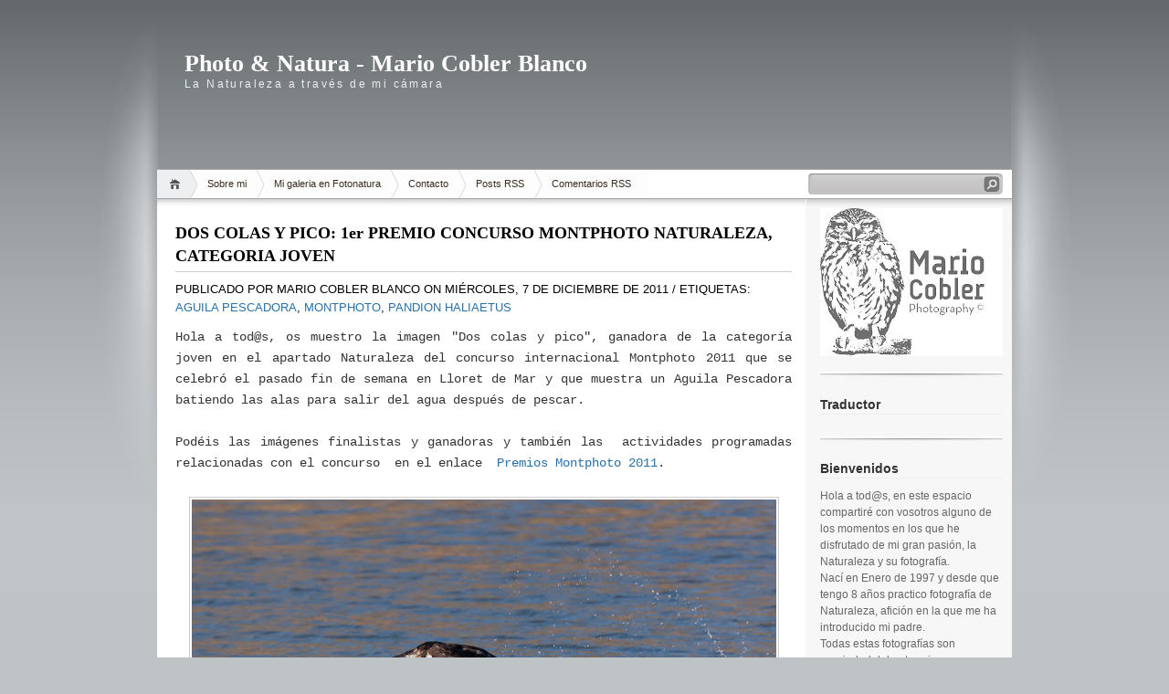

--- FILE ---
content_type: text/html; charset=UTF-8
request_url: http://www.mariocobler.com/2011/12/dos-colas-y-pico-1er-premio-concurso.html?showComment=1323494516592
body_size: 20802
content:
<!DOCTYPE html>
<html dir='ltr' xmlns='http://www.w3.org/1999/xhtml' xmlns:b='http://www.google.com/2005/gml/b' xmlns:data='http://www.google.com/2005/gml/data' xmlns:expr='http://www.google.com/2005/gml/expr'>
<head>
<link href='https://www.blogger.com/static/v1/widgets/2944754296-widget_css_bundle.css' rel='stylesheet' type='text/css'/>
<meta content='text/html; charset=UTF-8' http-equiv='Content-Type'/>
<meta content='blogger' name='generator'/>
<link href='http://www.mariocobler.com/favicon.ico' rel='icon' type='image/x-icon'/>
<link href='http://www.mariocobler.com/2011/12/dos-colas-y-pico-1er-premio-concurso.html' rel='canonical'/>
<link rel="alternate" type="application/atom+xml" title="Photo &amp; Natura - Mario Cobler Blanco - Atom" href="http://www.mariocobler.com/feeds/posts/default" />
<link rel="alternate" type="application/rss+xml" title="Photo &amp; Natura - Mario Cobler Blanco - RSS" href="http://www.mariocobler.com/feeds/posts/default?alt=rss" />
<link rel="service.post" type="application/atom+xml" title="Photo &amp; Natura - Mario Cobler Blanco - Atom" href="https://www.blogger.com/feeds/719228173012217326/posts/default" />

<link rel="alternate" type="application/atom+xml" title="Photo &amp; Natura - Mario Cobler Blanco - Atom" href="http://www.mariocobler.com/feeds/7766876953512329192/comments/default" />
<!--Can't find substitution for tag [blog.ieCssRetrofitLinks]-->
<link href='https://blogger.googleusercontent.com/img/b/R29vZ2xl/AVvXsEjDhHKa25RnC6sZa7gayrDZwOBcOOwvOmDVTuNrE0xlYAeaV_MZeIoaMzaB6JY9iVt4xahBNIXXqrcU9DvabrUpmcr5HDnEQ7_X0ofl-LxOj_tds5Wgpa_FTfIUmOERUxpV4hsxlaQSnzg/s640/Dos+colas+y+pico3.jpg' rel='image_src'/>
<meta content='http://www.mariocobler.com/2011/12/dos-colas-y-pico-1er-premio-concurso.html' property='og:url'/>
<meta content='DOS COLAS Y PICO: 1er PREMIO CONCURSO MONTPHOTO NATURALEZA, CATEGORIA JOVEN' property='og:title'/>
<meta content='Hola a tod@s, os muestro la imagen &quot;Dos colas y pico&quot;, ganadora de la categoría joven en el apartado Naturaleza del concurso internacional M...' property='og:description'/>
<meta content='https://blogger.googleusercontent.com/img/b/R29vZ2xl/AVvXsEjDhHKa25RnC6sZa7gayrDZwOBcOOwvOmDVTuNrE0xlYAeaV_MZeIoaMzaB6JY9iVt4xahBNIXXqrcU9DvabrUpmcr5HDnEQ7_X0ofl-LxOj_tds5Wgpa_FTfIUmOERUxpV4hsxlaQSnzg/w1200-h630-p-k-no-nu/Dos+colas+y+pico3.jpg' property='og:image'/>
<title>Photo &amp; Natura - Mario Cobler Blanco: DOS COLAS Y PICO: 1er PREMIO CONCURSO MONTPHOTO NATURALEZA, CATEGORIA JOVEN</title>
<link href='http://www.racingbarr21.com//apple-touch-icon.png' rel='apple-touch-icon'/>
<style id='page-skin-1' type='text/css'><!--
/*
-----------------------------------------------
Blogger Template Style
Name:     iNove
Author:   Klodian
URL:      www.deluxetemplates.net
Date:     June 2009
----------------------------------------------- */
#navbar-iframe {
display: none !important;
}
/* Variable definitions
====================
<Variable name="bgcolor" description="Page Background Color"
type="color" default="#fff">
<Variable name="textcolor" description="Text Color"
type="color" default="#333">
<Variable name="linkcolor" description="Link Color"
type="color" default="#58a">
<Variable name="pagetitlecolor" description="Blog Title Color"
type="color" default="#666">
<Variable name="descriptioncolor" description="Blog Description Color"
type="color" default="#999">
<Variable name="titlecolor" description="Post Title Color"
type="color" default="#c60">
<Variable name="bordercolor" description="Border Color"
type="color" default="#ccc">
<Variable name="sidebarcolor" description="Sidebar Title Color"
type="color" default="#999">
<Variable name="sidebartextcolor" description="Sidebar Text Color"
type="color" default="#666">
<Variable name="visitedlinkcolor" description="Visited Link Color"
type="color" default="#999">
<Variable name="bodyfont" description="Text Font"
type="font" default="normal normal 100% Georgia, Serif">
<Variable name="headerfont" description="Sidebar Title Font"
type="font"
default="normal normal 78% 'Trebuchet MS',Trebuchet,Arial,Verdana,Sans-serif">
<Variable name="pagetitlefont" description="Blog Title Font"
type="font"
default="normal normal 200% Georgia, Serif">
<Variable name="descriptionfont" description="Blog Description Font"
type="font"
default="normal normal 78% 'Trebuchet MS', Trebuchet, Arial, Verdana, Sans-serif">
<Variable name="postfooterfont" description="Post Footer Font"
type="font"
default="normal normal 78% 'Trebuchet MS', Trebuchet, Arial, Verdana, Sans-serif">
<Variable name="startSide" description="Side where text starts in blog language"
type="automatic" default="left">
<Variable name="endSide" description="Side where text ends in blog language"
type="automatic" default="right">
*/
/* Use this with templates/template-twocol.html */
body {
background:#BEC3C6 url(https://blogger.googleusercontent.com/img/b/R29vZ2xl/AVvXsEguhzxJ_AH8gzbHkV_WPiuybrINiWR9siD17c8P9peHnbLI0jhqGm1yAbULCI2x_LTYTbMTZmYZntRUvkNauEM2n3hNEP-VUuR0v-IiXzd_pfzoqaVIBNkqO5mF2Scyx3Cwz6xM3Im25_sY/s1600/bg.jpg) repeat-x scroll 0 0;
color:#333333;
font-family:Georgia Serif;
font-size:small;
font-size-adjust:none;
font-stretch:normal;
font-style:normal;
font-variant:normal;
font-weight:normal;
line-height:normal;
margin:0;
text-align:center;
}
a:link {
color:#2970A6;
text-decoration:none;
}
a:visited {
color:#2970A6;
text-decoration:none;
}
a:hover {
color:#5588AA;
text-decoration:underline;
}
a img {
border-width:0;
}
#header-wrapper {
background:transparent url(http://img830.imageshack.us/img830/3449/logomario.jpg) no-repeat scroll 0 0;
border-bottom:1px solid #A6A6A6;
height:150px;
margin-bottom:-13px;
width:936px;
}
#header-inner {
background-position:center center;
margin-left:auto;
margin-right:auto;
}
#header {
color:#FFFFFF;
margin:5px;
text-align:left;
}
#header h1 {
font-family:Trajan pro;
font-size:200%;
font-size-adjust:none;
font-stretch:normal;
font-style:normal;
font-variant:normal;
font-weight:bold;
letter-spacing:0;
line-height:normal;
margin:5px 5px 0;
padding:20px 20px 0;
text-transform:none;
}
#header a {
color:#ffffff;
text-decoration:none;
}
#header a:hover {
color:#ffffff;
}
#header .description {
color:#EEEEEE;
font-family:arial;
font-size:12px;
font-size-adjust:none;
font-stretch:normal;
font-style:normal;
font-variant:normal;
font-weight:normal;
letter-spacing:0.2em;
line-height:normal;
margin:0 5px 5px;
max-width:700px;
padding:0 20px 15px;
text-transform:none;
}
#header img {
margin-left:auto;
margin-right:auto;
}
#outer-wrapper {
font-family:Arial;
font-size:100%;
font-size-adjust:none;
font-stretch:normal;
font-style:normal;
font-variant:normal;
font-weight:normal;
line-height:normal;
margin:0 auto;
padding:10px;
text-align:left;
width:936px;
}
#main-wrapper {
background:#FFFFFF url(https://blogger.googleusercontent.com/img/b/R29vZ2xl/AVvXsEiW3v5RduhCh1X-4Ubmo0yiT8y88yIzTxTLTeh-vGaKzYaONpnNyO4tmPksRErNJZMwjIv-1q89Kvh09oD3OqB_Ju134cWyATw9EPQslRqye8uiOAI3X1oXtI3ErZS2ZuRglAeP6iqE4dth/s1600/main_shadow.gif) repeat-x scroll center top;
float:left;
overflow:hidden;
padding:18px 15px 15px 20px;
width:675px;
}
#sidebar-wrapper {
background:#F7F7F7 url(https://blogger.googleusercontent.com/img/b/R29vZ2xl/AVvXsEgwAAXRU1rXLovTSMwweBQkCmfOIo0514rThadACXtfA6YEWcupKrcYF1JUah4PPOQDWJFpV3N9Tw46RSm8xEPpSZ0ylOhJqxY6BKxs_7FqJ7LgFt97AUOj31TuhZbVQStNLsQF1fCJXx9U/s1600/sidebar_shadow.gif) repeat-x scroll center top;
float:right;
overflow:hidden;
padding-left:15px;
padding-right:10px;
width:200px;
padding-top:10px;
}
h2 {
border-bottom:1px solid #EEEEEE;
color:#333333;
font-family:arial;
font-size:14px;
font-size-adjust:none;
font-stretch:normal;
font-style:normal;
font-variant:normal;
font-weight:bold;
line-height:1.4em;
margin:1.5em 0 0.75em;
text-transform:none;
}
h2.date-header {
margin:1.5em 0 0.5em;
}
.post {
margin:0.5em 0 1.5em;
padding-bottom:1.5em;
}
.post h3 {
border-bottom:1px solid #CCCCCC;
color:#000000;
font-family:verdana;
font-size:18px;
font-weight:bold;
line-height:1.4em;
margin:0.25em 0 0;
padding:0 0 4px;
}
.post h3 a, .post h3 a:visited, .post h3 strong {
color:#000000;
display:block;
font-weight:bold;
text-decoration:none;
}
.post h3 strong, .post h3 a:hover {
color:#333333;
}
.post-body {
font-size:14px;
line-height:1.6em;
margin:0 0 0.75em;
}
.post-body blockquote {
line-height:1.3em;
}
.post-footer {
color:#000000;
font-family:'Trebuchet MS',Trebuchet,Arial,Verdana,Sans-serif;
font-size:13px;
font-size-adjust:none;
font-stretch:normal;
font-style:normal;
font-variant:normal;
font-weight:normal;
line-height:1.6em;
margin:0.75em 0;
text-transform:uppercase;
}
.comment-link {
}
.post img {
border:1px solid #CCCCCC;
padding:2px;
}
.post blockquote {
margin:1em 20px;
}
.post blockquote p {
margin:0.75em 0;
}
.comment-author {
}
#comments h4 {
color:#666666;
font-weight:bold;
letter-spacing:0.2em;
line-height:1.4em;
margin:1em 0;
text-transform:none;
}
#comments-block {
line-height:1.6em;
margin:1em 0 1.5em;
}
#comments-block .comment-author {
background:#EEEEEE none repeat scroll 0 0;
border:1px solid #EEEEEE;
font-size:15px;
font-weight:bold;
margin-right:20px;
padding:5px;
}
#comments .blogger-comment-icon, .blogger-comment-icon {
background:#EEEEEE none repeat scroll 0 0;
border-color:#CCCCCC #CCCCCC #EEEEEE;
border-style:solid;
border-width:2px 1px 1px;
line-height:16px;
padding:5px;
}
#comments-block .comment-body {
border-left:1px solid #EEEEEE;
border-right:1px solid #EEEEEE;
margin-left:0;
margin-right:20px;
padding:7px;
}
#comments-block .comment-footer {
border-bottom:1px solid #EEEEEE;
border-left:1px solid #EEEEEE;
border-right:1px solid #EEEEEE;
font-size:11px;
line-height:2.4em;
margin:-0.25em 20px 2em 0;
padding:5px;
text-transform:none;
}
#comments-block .comment-body p {
margin:0 0 0.75em;
}
.deleted-comment {
color:gray;
font-style:italic;
}
#blog-pager-newer-link {
float:left;
}
#blog-pager-older-link {
float:right;
}
#blog-pager {
text-align:center;
}
.feed-links {
clear:both;
line-height:2.5em;
}
.sidebar {
color:#666666;
font-size:12px;
line-height:1.5em;
}
.sidebar ul {
list-style-image:none;
list-style-position:outside;
list-style-type:none;
margin:0;
padding:0;
}
.sidebar li {
background:transparent url(https://blogger.googleusercontent.com/img/b/R29vZ2xl/AVvXsEgyOzku4nEu6XYMhOnzoRczQI_jUo_A_mLKlri6_2aRNVxWz7tRofRoVVI9C120-6wNYIH0Dk2DDVwcQlb7NcGu-GZ24AhZvoTiJySrlniPRv-LCjTIcf1gM2G4cFFOBLeVzwmVSGy13q1-/s1600/poin.png) no-repeat scroll 0 1px;
line-height:1.5em;
margin:0;
padding:0 0 0.25em 20px;
}
.sidebar .widget, .main .widget {
background:transparent url(https://blogger.googleusercontent.com/img/b/R29vZ2xl/AVvXsEgnIPAD0rsaLVYfNlG7uIcttohyphenhypheniQZdvqZ239yfFo9WAeNnRA_8MiRgvoDRtV_D1Ipwo0osP_OZMcoQETe9H27KlQVd1bsWVKlxBcH791QM8BIz3utbftE98BjZSc1n4IEIZ36641pQ6oUZ/s1600/widgetsep.png) no-repeat scroll center bottom;
margin:0 0 1.5em;
padding:0 0 1.5em;
}
.main .Blog {
border-bottom-width:0;
}
.profile-img {
border:1px solid #CCCCCC;
float:left;
margin:0 5px 5px 0;
padding:4px;
}
.profile-data {
color:#999999;
font-family:'Trebuchet MS',Trebuchet,Arial,Verdana,Sans-serif;
font-size:78%;
font-size-adjust:none;
font-stretch:normal;
font-style:normal;
font-variant:normal;
font-weight:bold;
letter-spacing:0.1em;
line-height:1.6em;
margin:0;
text-transform:uppercase;
}
.profile-datablock {
margin:0.5em 0;
}
.profile-textblock {
line-height:1.6em;
margin:0.5em 0;
}
.profile-link {
font-family:'Trebuchet MS',Trebuchet,Arial,Verdana,Sans-serif;
font-size:78%;
font-size-adjust:none;
font-stretch:normal;
font-style:normal;
font-variant:normal;
font-weight:normal;
letter-spacing:0.1em;
line-height:normal;
text-transform:uppercase;
}
#footer {
background:transparent url(https://blogger.googleusercontent.com/img/b/R29vZ2xl/AVvXsEjDKNVqEULcpqsAUWTCnhBreAKOiYQVnun5kDSvgXDuZxbkaZMJ7wRw1ytt1fdX4TmmqaUbkPDXj7u1wDG3Vf5crRsi2BO8Rc5Z7bgVYLsXiMJwrfvsfN6f3mo7ce-v07tIddSNaybzWWFp/s1600/footer.jpg) no-repeat scroll 0 0;
border-top:1px solid #CCCCCC;
display:block;
font-size:11px;
height:88px;
line-height:145%;
width:100%;
}
#footer a {
color:#2A2A2A;
}
#copyright {
margin-left:20px;
margin-top:12px;
}
#themeinfo {
margin-left:20px;
}
a#powered {
background:transparent url() no-repeat scroll 0 0;
display:block;
float:left;
height:57px;
margin:0 10px 0 5px;
text-indent:-999em;
width:92px;
}
a#gotop {
background:transparent url() no-repeat scroll 0 -304px;
display:block;
float:right;
height:16px;
line-height:18px;
margin:5px 15px 0 0 !important;
padding-left:16px;
text-decoration:none;
}
#wrap {
background:transparent url(https://blogger.googleusercontent.com/img/b/R29vZ2xl/AVvXsEi3WCMY7zwMdmHd2wSqSPZ19C2rkjZaUNGQhzRwOOM0ExOkgCkuxyH_ox-hzwYTKLs7zpA7Q4GAblqpw99tZmtAH860QPZ_coNfL-ZaxtIuHkYMLnhjZvGEJ0BAVCxpBATwEvQShuFFwuyE/s1600/light.gif) no-repeat scroll center top;
padding:20px 0;
}
#navigation {
background:#FFFFFF none repeat scroll 0 0;
border-bottom:1px solid #A6A6A6;
height:31px;
}
#menus li {
display:inline;
list-style-image:none;
list-style-position:outside;
list-style-type:none;
}
#menus li a {
background:transparent url(https://blogger.googleusercontent.com/img/b/R29vZ2xl/AVvXsEhpgf7hwYM1ZBRGsfGIAQI7z4xTeX-Ap9n5zDnKauWE3msZ0XfCVdr51U9BPgAiVnwieFI0CWggIx8__0D8JUw0yLwaBCABYCSG0naLlj3lpa0ESDee4IaCbbNGBxLbdqBtJuIyTfg4_fsV/s1600/menu.gif) no-repeat scroll 0 0;
color:#382E1F;
display:block;
float:left;
font-size:11px;
height:31px;
line-height:31px;
margin-left:-10px;
padding:0 20px;
text-decoration:none;
z-index:1;
}
#menus li a:hover, #menus li a.current {
background-position:0 -31px;
}
#menus li.current_page_item a, #menus li.current-cat a {
background-position:0 -62px;
}
#menus li a.home {
background-position:0 -93px;
margin-left:0;
padding:0;
text-indent:-999em;
width:45px;
}
#menus li a.home:hover {
background-position:0 -124px;
}
#menus li.current_page_item a.home {
background-position:0 -155px;
margin-left:-40px;
}
#menus li a.lastmenu:hover {
background-position:0 0;
cursor:default;
}
#searchbox {
background:transparent url(https://blogger.googleusercontent.com/img/b/R29vZ2xl/AVvXsEjQJxthyphenhyphenbaMCUj82YS_62m7exb5u-lfmeXPfmbHG1EfS6nsPH-HEpxvngmtf8B68xGWlksTuJ8zPaN4nRI8flVNCRW4qyzJyy97UgLug3Gyu6gt3yCWe76wFA513Ie_rNZD6D1IOduXpg4S/s1600/searchbox.gif) no-repeat scroll 0 0;
display:block;
float:right;
height:23px;
margin-right:10px !important;
margin-top:4px;
padding:2px;
width:209px;
}
#searchbox .textfield {
background:transparent none repeat scroll 0 0;
border:0 none;
float:left;
margin-right:2px;
padding-left:2px;
width:185px;
}
#searchbox .button {
background:transparent none repeat scroll 0 0;
border:0 none;
cursor:pointer;
float:left;
height:18px;
margin-top:1px;
width:18px;
}
#searchbox .searchtip {
color:#999999;
}
#content-wrapper {
background:#FFFFFF url(https://blogger.googleusercontent.com/img/b/R29vZ2xl/AVvXsEhIbsrJYjlOo5axLx3A09dwYJ8sCwH8TfEuNp9EwOsAUcmx445aYxnE7-NFO2Eb28Nb8K2CMP3yNfQgsuQKHRvZAfMfUfr4W_jRXpR1S-nhRUFn0lwcxbTV7Y6OTFPbk3Rm0fmqwUG1k1bI/s1600/sidesep.gif) repeat-y scroll right center;
min-height:400px;
}

--></style>
<link href='https://sites.google.com/site/racingbarr21/favicon.ico' rel='shortcut icon'/>
<link href='https://www.blogger.com/dyn-css/authorization.css?targetBlogID=719228173012217326&amp;zx=cf76ddaf-ac57-46df-a413-85e6fd896ba8' media='none' onload='if(media!=&#39;all&#39;)media=&#39;all&#39;' rel='stylesheet'/><noscript><link href='https://www.blogger.com/dyn-css/authorization.css?targetBlogID=719228173012217326&amp;zx=cf76ddaf-ac57-46df-a413-85e6fd896ba8' rel='stylesheet'/></noscript>
<meta name='google-adsense-platform-account' content='ca-host-pub-1556223355139109'/>
<meta name='google-adsense-platform-domain' content='blogspot.com'/>

</head>
<body>
<div class='navbar section' id='navbar'><div class='widget Navbar' data-version='1' id='Navbar1'><script type="text/javascript">
    function setAttributeOnload(object, attribute, val) {
      if(window.addEventListener) {
        window.addEventListener('load',
          function(){ object[attribute] = val; }, false);
      } else {
        window.attachEvent('onload', function(){ object[attribute] = val; });
      }
    }
  </script>
<div id="navbar-iframe-container"></div>
<script type="text/javascript" src="https://apis.google.com/js/platform.js"></script>
<script type="text/javascript">
      gapi.load("gapi.iframes:gapi.iframes.style.bubble", function() {
        if (gapi.iframes && gapi.iframes.getContext) {
          gapi.iframes.getContext().openChild({
              url: 'https://www.blogger.com/navbar/719228173012217326?po\x3d7766876953512329192\x26origin\x3dhttp://www.mariocobler.com',
              where: document.getElementById("navbar-iframe-container"),
              id: "navbar-iframe"
          });
        }
      });
    </script><script type="text/javascript">
(function() {
var script = document.createElement('script');
script.type = 'text/javascript';
script.src = '//pagead2.googlesyndication.com/pagead/js/google_top_exp.js';
var head = document.getElementsByTagName('head')[0];
if (head) {
head.appendChild(script);
}})();
</script>
</div></div>
<div id='wrap'>
<div id='outer-wrapper'><div id='wrap2'>
<!-- skip links for text browsers -->
<span id='skiplinks' style='display:none;'>
<a href='#main'>skip to main </a> |
      <a href='#sidebar'>skip to sidebar</a>
</span>
<div id='header-wrapper'>
<div class='header section' id='header'><div class='widget Header' data-version='1' id='Header1'>
<div id='header-inner'>
<div class='titlewrapper'>
<h1 class='title'>
<a href='http://www.mariocobler.com/'>
Photo &amp; Natura - Mario Cobler Blanco
</a>
</h1>
</div>
<div class='descriptionwrapper'>
<p class='description'><span>La Naturaleza a través de mi cámara</span></p>
</div>
</div>
</div></div>
</div>
<!-- navigation START -->
<div id='navigation'>
<!-- menus START -->
<ul id='menus'>
<li class='current_page_item'><a Title='Inicio' class='home' href='http://www.mariocobler.com/' title='Home'>Home</a></li>
<li class='page_item page-item-2'><a href='http://www.blogger.com/profile/00476019905740932968' title='Sobre mi'>Sobre mi</a></li>
<li class='page_item page-item-2'><a href='http://www.fotonatura.org/galerias/10516/'>Mi galeria en Fotonatura</a></li>
<li class='page_item page-item-2'><a href='mailto:mariocobler@gmail.com'>Contacto</a></li>
<li class='page_item page-item-2'><a href='http://www.mariocobler.com/feeds/posts/default'>Posts RSS</a></li>
<li class='page_item page-item-2'><a href='http://www.mariocobler.com/feeds/comments/default'>Comentarios RSS</a></li>
</ul>
<!-- menus END -->
<!-- searchbox START -->
<div id='searchbox'>
<form action='search/' method='get'>
<div class='content'>
<input class='textfield' name='q' size='24' type='text' value=''/>
<input class='button' type='submit' value=''/>
</div>
</form>
</div></div>
<div id='content-wrapper'>
<div id='crosscol-wrapper' style='text-align:center'>
<div class='crosscol no-items section' id='crosscol'></div>
</div>
<div id='main-wrapper'>
<div class='main section' id='main'><div class='widget Blog' data-version='1' id='Blog1'>
<div class='blog-posts hfeed'>
<!--Can't find substitution for tag [adStart]-->
<div class='post hentry uncustomized-post-template'>
<a name='7766876953512329192'></a>
<h3 class='post-title entry-title'>
<a href='http://www.mariocobler.com/2011/12/dos-colas-y-pico-1er-premio-concurso.html'>DOS COLAS Y PICO: 1er PREMIO CONCURSO MONTPHOTO NATURALEZA, CATEGORIA JOVEN</a>
</h3>
<div class='post-footer'>
<div class='post-header-line-1'></div>
<div class='post-footer-line post-footer-line-1'>
<span class='post-author vcard'>
Publicado por
<span class='fn'>Mario Cobler Blanco</span>
<span class='post-timestamp'>on miércoles, 7 de diciembre de 2011</span>
</span>
<span class='post-labels'> / 
        
Etiquetas:
<a href='http://www.mariocobler.com/search/label/Aguila%20Pescadora' rel='tag'>Aguila Pescadora</a>,
<a href='http://www.mariocobler.com/search/label/MontPhoto' rel='tag'>MontPhoto</a>,
<a href='http://www.mariocobler.com/search/label/Pandion%20Haliaetus' rel='tag'>Pandion Haliaetus</a>
</span>
<span class='post-comment-link'>
</span>
</div>
</div>
<div class='post-header-line-1'></div>
<div class='post-body entry-content'>
<div class="MsoNormal" style="text-align: justify;"><span class="Apple-style-span" style="font-family: 'Courier New', Courier, monospace;">Hola a tod@s, os muestro la imagen "Dos colas y pico", ganadora de la categoría joven en el apartado Naturaleza del concurso internacional Montphoto 2011 que se celebró el pasado fin de semana en Lloret de Mar y que muestra un Aguila Pescadora batiendo las alas para salir del agua después de pescar.&nbsp;</span></div><div class="MsoNormal" style="text-align: justify;"><span class="Apple-style-span" style="font-family: 'Courier New', Courier, monospace;"><br />
</span></div><div class="MsoNormal" style="text-align: justify;"><span class="Apple-style-span" style="font-family: 'Courier New', Courier, monospace;">Podéis las imágenes finalistas y ganadoras y también las &nbsp;actividades programadas relacionadas con el concurso &nbsp;en el enlace&nbsp; <a href="http://www.montphoto.com/website/galeria_fotos.asp?id_tema=3&amp;tipusGaleria=finalistes" target="_blank">Premios Montphoto 2011</a>.&nbsp;&nbsp;</span></div><div class="separator" style="clear: both; text-align: center;"></div>&nbsp;<br />
<table align="center" cellpadding="0" cellspacing="0" class="tr-caption-container" style="margin-left: auto; margin-right: auto; text-align: center;"><tbody>
<tr><td style="text-align: center;"><a href="https://blogger.googleusercontent.com/img/b/R29vZ2xl/AVvXsEjDhHKa25RnC6sZa7gayrDZwOBcOOwvOmDVTuNrE0xlYAeaV_MZeIoaMzaB6JY9iVt4xahBNIXXqrcU9DvabrUpmcr5HDnEQ7_X0ofl-LxOj_tds5Wgpa_FTfIUmOERUxpV4hsxlaQSnzg/s1600/Dos+colas+y+pico3.jpg" imageanchor="1" style="margin-left: auto; margin-right: auto;"><img border="0" height="425" src="https://blogger.googleusercontent.com/img/b/R29vZ2xl/AVvXsEjDhHKa25RnC6sZa7gayrDZwOBcOOwvOmDVTuNrE0xlYAeaV_MZeIoaMzaB6JY9iVt4xahBNIXXqrcU9DvabrUpmcr5HDnEQ7_X0ofl-LxOj_tds5Wgpa_FTfIUmOERUxpV4hsxlaQSnzg/s640/Dos+colas+y+pico3.jpg" width="640" /></a></td></tr>
<tr><td class="tr-caption" style="text-align: center;">Dos colas y pico</td></tr>
</tbody></table><div class="MsoNormal" style="text-align: justify;"><span class="Apple-style-span" style="font-family: 'Courier New', Courier, monospace;">Quiero felicitar al resto de participantes y ganadores de todas las categorías, han sido más de 6.000 fotografías y más de 900 participantes, y en especial quiero felicitar a&nbsp;</span><a href="http://marcalbiac.blogspot.com/2011/12/1-premio-montphoto-2011-categoria-joven.html" style="text-align: -webkit-auto;" target="_blank">Marc Albiac</a><span class="Apple-style-span" style="font-family: 'Courier New', Courier, monospace;">, el otro ganador en la categoría joven en el apartado de Montaña, y que por fin he podido conocer. Espero que a partir de ahora nos veamos mas a menudo.</span></div><div class="MsoNormal" style="text-align: justify;"><span class="Apple-style-span" style="font-family: 'Courier New', Courier, monospace;"><br />
</span></div><table align="center" cellpadding="0" cellspacing="0" class="tr-caption-container" style="margin-left: auto; margin-right: auto; text-align: center;"><tbody>
<tr><td style="text-align: center;"><a href="https://blogger.googleusercontent.com/img/b/R29vZ2xl/AVvXsEhI5AQxL4KVLxG_2N1vB3Smb-0AYEV0HLHISKa-06PHeo7xASAS5yXtnQxBySPIe9K7nWiA4CEhlxIFyx8-83wmuxQKSSPO4BgULwueYKhYjhU3zpsJ0Zqi8Qr3SyjLGg70h5RQw8VLvHs/s1600/_MG_9681.jpeg" imageanchor="1" style="margin-left: auto; margin-right: auto;"><img border="0" height="425" src="https://blogger.googleusercontent.com/img/b/R29vZ2xl/AVvXsEhI5AQxL4KVLxG_2N1vB3Smb-0AYEV0HLHISKa-06PHeo7xASAS5yXtnQxBySPIe9K7nWiA4CEhlxIFyx8-83wmuxQKSSPO4BgULwueYKhYjhU3zpsJ0Zqi8Qr3SyjLGg70h5RQw8VLvHs/s640/_MG_9681.jpeg" width="640" /></a></td></tr>
<tr><td class="tr-caption" style="text-align: center;">Marc Albiac y yo&nbsp;(&#169; imagen Xavier Albiac)</td></tr>
</tbody></table><div class="MsoNormal" style="text-align: justify;"><span class="Apple-style-span" style="font-family: 'Courier New', Courier, monospace;"><br />
</span></div><table align="center" cellpadding="0" cellspacing="0" class="tr-caption-container" style="margin-left: auto; margin-right: auto; text-align: center;"><tbody>
<tr><td style="text-align: center;"><a href="https://blogger.googleusercontent.com/img/b/R29vZ2xl/AVvXsEi7p3Jvgu6MMMlsYSB-duHo2BrX9sIZKprskZUT9Va_Oh4hKwXcjBqagrQ8gWIrmqarmYSbeZk_bKjwMT9xBnJJKXpCJL4KqF_dgpBMVfTQqff7fpDWrjxqjMKd0O4lAfJciQWb_40OAHk/s1600/_MG_9691.jpeg" imageanchor="1" style="margin-left: auto; margin-right: auto;"><img border="0" height="426" src="https://blogger.googleusercontent.com/img/b/R29vZ2xl/AVvXsEi7p3Jvgu6MMMlsYSB-duHo2BrX9sIZKprskZUT9Va_Oh4hKwXcjBqagrQ8gWIrmqarmYSbeZk_bKjwMT9xBnJJKXpCJL4KqF_dgpBMVfTQqff7fpDWrjxqjMKd0O4lAfJciQWb_40OAHk/s640/_MG_9691.jpeg" width="640" /></a></td></tr>
<tr><td class="tr-caption" style="text-align: center;">Esto no me lo esperaba, hablar para la radio. Buff&#161; que mal rato&#161;&nbsp;(&#169; imagen Xavier Albiac)<br />
<br />
</td></tr>
</tbody></table><table align="center" cellpadding="0" cellspacing="0" class="tr-caption-container" style="margin-left: auto; margin-right: auto; text-align: center;"><tbody>
<tr><td style="text-align: center;"><a href="https://blogger.googleusercontent.com/img/b/R29vZ2xl/AVvXsEiNrhm9DdB8nGiOj3DInDbRhs4MNgl7PTEhZ_zmUmhUL6iG0uLaZ_FIWtPlO7YsKMJQHNsKSiuCHAVj7FsVa1v64svoyr0udG5BttnVwHrrXj0B7-UzSxHkyZYjE5JwhSH4plAKT8SdJ2I/s1600/_MG_9720.jpeg" imageanchor="1" style="margin-left: auto; margin-right: auto;"><img border="0" height="426" src="https://blogger.googleusercontent.com/img/b/R29vZ2xl/AVvXsEiNrhm9DdB8nGiOj3DInDbRhs4MNgl7PTEhZ_zmUmhUL6iG0uLaZ_FIWtPlO7YsKMJQHNsKSiuCHAVj7FsVa1v64svoyr0udG5BttnVwHrrXj0B7-UzSxHkyZYjE5JwhSH4plAKT8SdJ2I/s640/_MG_9720.jpeg" width="640" /></a></td></tr>
<tr><td class="tr-caption" style="text-align: center;">Foto de grupo con los organizadores, finalistas y premiados en las diversas categorías (&#169; imagen Xavier Albiac)<br />
<br />
</td></tr>
</tbody></table><div class="MsoNormal" style="text-align: justify;"><span class="Apple-style-span" style="font-family: 'Courier New', Courier, monospace;">Me gustaría agradecer a la organización de Montphoto, además del premio, su trabajo para hacer posible este concurso y su amabilidad, la verdad es que en los dos&nbsp;días&nbsp;que hemos estado con ellos, nos han hecho sentir muy bien.</span><br />
<span class="Apple-style-span" style="font-family: 'Courier New', Courier, monospace;"><br />
</span></div><div class="MsoNormal" style="text-align: justify;"><span class="Apple-style-span" style="font-family: 'Courier New', Courier, monospace;">Para acabar dar las gracias también a Xavier Albiac, el padre de Marc por haberme cedido las tres fotos de la gala que he utilizado en esta entrada (mi padre se olvidó el flash)</span></div><div class="MsoNormal" style="text-align: justify;"><span class="Apple-style-span" style="font-family: 'Courier New', Courier, monospace;"><br />
</span></div><div class="MsoNormal" style="text-align: justify;"><span class="Apple-style-span" style="font-family: 'Courier New', Courier, monospace;">Gracias a tod@s y un saludo desde Girona.&nbsp;</span></div><div class="MsoNormal" style="text-align: justify;"><span class="Apple-style-span" style="font-family: 'Courier New', Courier, monospace;"><br />
</span></div><div class="MsoNormal" style="text-align: justify;"><span class="Apple-style-span" style="font-family: 'Courier New', Courier, monospace;">Mario Cobler Blanco</span></div>
<div style='clear: both;'></div>
</div>
<div class='post-footer'>
<div class='post-footer-line post-footer-line-1'>
<span class='reaction-buttons'>
</span>
<span class='star-ratings'>
</span>
<span class='post-backlinks post-comment-link'>
</span>
<span class='post-icons'>
<span class='item-control blog-admin pid-1053269008'>
<a href='https://www.blogger.com/post-edit.g?blogID=719228173012217326&postID=7766876953512329192&from=pencil' title='Editar entrada'>
<img alt='' class='icon-action' height='18' src='http://www.blogger.com/img/icon18_edit_allbkg.gif' width='18'/>
</a>
</span>
</span>
</div>
<div class='post-footer-line post-footer-line-3'>
<span class='post-location'>
</span>
</div>
</div>
</div>
<div class='comments' id='comments'>
<a name='comments'></a>
<h4>
11
comentarios:
        
</h4>
<dl id='comments-block'>
<dt class='comment-author' id='comment-author'>
<a name='c5018316161678873729'></a>
<a href='https://www.blogger.com/profile/13212906322253094957' rel='nofollow'>PedroRB21</a>
dijo...
</dt>
<dd class='comment-body'>
<p>Hola Mario, te felicito otra vez por el premio y supongo que se cumple lo que dicen de que todo buen trabajo tiene su recompensa. <br />Vete acostumbrando a hablar en público porque con la trayectoria que llevas este no será el último.<br /><br />P.D: Mira que tu padre olvidarse el flash...jajajaja<br /><br />Un abrazo.</p>
</dd>
<dd class='comment-footer'>
<span class='comment-timestamp'>
<a href='http://www.mariocobler.com/2011/12/dos-colas-y-pico-1er-premio-concurso.html?showComment=1323290042611#c5018316161678873729' title='comment permalink'>
7 de diciembre de 2011 a las 21:34
</a>
<span class='item-control blog-admin pid-1119416442'>
<a href='https://www.blogger.com/comment/delete/719228173012217326/5018316161678873729' title='Eliminar comentario'>
<img src='http://www.blogger.com/img/icon_delete13.gif'/>
</a>
</span>
</span>
</dd>
<dt class='comment-author' id='comment-author'>
<a name='c3483013982741589489'></a>
<a href='https://www.blogger.com/profile/09266228626132603032' rel='nofollow'>Blog de MontPhoto</a>
dijo...
</dt>
<dd class='comment-body'>
<p>Felicidades Mario, espero que sigas aprendiendo y trabajando tan bien. Un fuerte abrazo desde Lloret.<br />Paco</p>
</dd>
<dd class='comment-footer'>
<span class='comment-timestamp'>
<a href='http://www.mariocobler.com/2011/12/dos-colas-y-pico-1er-premio-concurso.html?showComment=1323292631219#c3483013982741589489' title='comment permalink'>
7 de diciembre de 2011 a las 22:17
</a>
<span class='item-control blog-admin pid-737108259'>
<a href='https://www.blogger.com/comment/delete/719228173012217326/3483013982741589489' title='Eliminar comentario'>
<img src='http://www.blogger.com/img/icon_delete13.gif'/>
</a>
</span>
</span>
</dd>
<dt class='comment-author' id='comment-author'>
<a name='c6652618404687854531'></a>
Anónimo
dijo...
</dt>
<dd class='comment-body'>
<p>Hola Mario estás muy fotogénico en la entrevista, estás como tu foto.<br />Besos. Los alcones de la Sagrada Familia</p>
</dd>
<dd class='comment-footer'>
<span class='comment-timestamp'>
<a href='http://www.mariocobler.com/2011/12/dos-colas-y-pico-1er-premio-concurso.html?showComment=1323296190696#c6652618404687854531' title='comment permalink'>
7 de diciembre de 2011 a las 23:16
</a>
<span class='item-control blog-admin pid-1708223023'>
<a href='https://www.blogger.com/comment/delete/719228173012217326/6652618404687854531' title='Eliminar comentario'>
<img src='http://www.blogger.com/img/icon_delete13.gif'/>
</a>
</span>
</span>
</dd>
<dt class='comment-author' id='comment-author'>
<a name='c7052064368362603220'></a>
<a href='https://www.blogger.com/profile/15775464696188836238' rel='nofollow'>Juan Aragonés</a>
dijo...
</dt>
<dd class='comment-body'>
<p>Enhorabuena Mario! Me alegra mucho ver que el trabajo y el buen hacer van dando sus frutos. Desde luego, la fotografía de la pescadora es muy buena. Un fuerte abrazo y a disfrutar de este reconocimiento :-)</p>
</dd>
<dd class='comment-footer'>
<span class='comment-timestamp'>
<a href='http://www.mariocobler.com/2011/12/dos-colas-y-pico-1er-premio-concurso.html?showComment=1323331966439#c7052064368362603220' title='comment permalink'>
8 de diciembre de 2011 a las 9:12
</a>
<span class='item-control blog-admin pid-714387493'>
<a href='https://www.blogger.com/comment/delete/719228173012217326/7052064368362603220' title='Eliminar comentario'>
<img src='http://www.blogger.com/img/icon_delete13.gif'/>
</a>
</span>
</span>
</dd>
<dt class='comment-author' id='comment-author'>
<a name='c2249272949996539786'></a>
<a href='https://www.blogger.com/profile/04554136683739792117' rel='nofollow'>Unknown</a>
dijo...
</dt>
<dd class='comment-body'>
<p>Enhorabuena Mario. La foto es tan buena como el título. Eres un artista. Saludos!!<br />Http://avesyestrellas.blogspot.com</p>
</dd>
<dd class='comment-footer'>
<span class='comment-timestamp'>
<a href='http://www.mariocobler.com/2011/12/dos-colas-y-pico-1er-premio-concurso.html?showComment=1323334817127#c2249272949996539786' title='comment permalink'>
8 de diciembre de 2011 a las 10:00
</a>
<span class='item-control blog-admin pid-222135971'>
<a href='https://www.blogger.com/comment/delete/719228173012217326/2249272949996539786' title='Eliminar comentario'>
<img src='http://www.blogger.com/img/icon_delete13.gif'/>
</a>
</span>
</span>
</dd>
<dt class='comment-author' id='comment-author'>
<a name='c814102435284195801'></a>
<a href='https://www.blogger.com/profile/04073209216272344627' rel='nofollow'>Marc Albiac</a>
dijo...
</dt>
<dd class='comment-body'>
<p>Hola Mario, ante todo felcidades y gracias. Ya sabes que me alegré mucho de conocerte y lo que me gustó tu foto, como dijiste en tu entrevista ;) esa estela de gotitas que deja la pescadora después de apresar el pez es guapísima. Yo también espero que salgamos a fotografiar juntos. Recuerdos a Bruno. Un saludo</p>
</dd>
<dd class='comment-footer'>
<span class='comment-timestamp'>
<a href='http://www.mariocobler.com/2011/12/dos-colas-y-pico-1er-premio-concurso.html?showComment=1323358123772#c814102435284195801' title='comment permalink'>
8 de diciembre de 2011 a las 16:28
</a>
<span class='item-control blog-admin pid-1657659182'>
<a href='https://www.blogger.com/comment/delete/719228173012217326/814102435284195801' title='Eliminar comentario'>
<img src='http://www.blogger.com/img/icon_delete13.gif'/>
</a>
</span>
</span>
</dd>
<dt class='comment-author' id='comment-author'>
<a name='c3652132868873949126'></a>
<a href='https://www.blogger.com/profile/15611050493944409126' rel='nofollow'>ferreiro</a>
dijo...
</dt>
<dd class='comment-body'>
<p>enhorabuena por el premio la foto lo merece un saludo</p>
</dd>
<dd class='comment-footer'>
<span class='comment-timestamp'>
<a href='http://www.mariocobler.com/2011/12/dos-colas-y-pico-1er-premio-concurso.html?showComment=1323368158971#c3652132868873949126' title='comment permalink'>
8 de diciembre de 2011 a las 19:15
</a>
<span class='item-control blog-admin pid-592162254'>
<a href='https://www.blogger.com/comment/delete/719228173012217326/3652132868873949126' title='Eliminar comentario'>
<img src='http://www.blogger.com/img/icon_delete13.gif'/>
</a>
</span>
</span>
</dd>
<dt class='comment-author' id='comment-author'>
<a name='c5248120559141441756'></a>
<a href='https://www.blogger.com/profile/18173268154561489927' rel='nofollow'>Xavi Albiac</a>
dijo...
</dt>
<dd class='comment-body'>
<p>Hola Mario, reitero mi enhorabuena por conseguir este merecido premio, ya quisiera yo para mí una pescadora la mitad debuena que ésta.  Ha sido un verdadero placer conocerte a ti y a toda tu familia, pasamos una velada muy agradable. Bueno, a seguir disfrutando. Un saludo para ti y para tus padres.</p>
</dd>
<dd class='comment-footer'>
<span class='comment-timestamp'>
<a href='http://www.mariocobler.com/2011/12/dos-colas-y-pico-1er-premio-concurso.html?showComment=1323494516592#c5248120559141441756' title='comment permalink'>
10 de diciembre de 2011 a las 6:21
</a>
<span class='item-control blog-admin pid-570733237'>
<a href='https://www.blogger.com/comment/delete/719228173012217326/5248120559141441756' title='Eliminar comentario'>
<img src='http://www.blogger.com/img/icon_delete13.gif'/>
</a>
</span>
</span>
</dd>
<dt class='comment-author' id='comment-author'>
<a name='c3974814047620888534'></a>
<a href='https://www.blogger.com/profile/02356615067679895097' rel='nofollow'>Juanma Hernández</a>
dijo...
</dt>
<dd class='comment-body'>
<p>Enhorabuena Mario! te lo mereces sin ninguna duda. Disfrútalo. Un saludo para tí y tus padres y  muchas felicidades Mario</p>
</dd>
<dd class='comment-footer'>
<span class='comment-timestamp'>
<a href='http://www.mariocobler.com/2011/12/dos-colas-y-pico-1er-premio-concurso.html?showComment=1323691192580#c3974814047620888534' title='comment permalink'>
12 de diciembre de 2011 a las 12:59
</a>
<span class='item-control blog-admin pid-1170689322'>
<a href='https://www.blogger.com/comment/delete/719228173012217326/3974814047620888534' title='Eliminar comentario'>
<img src='http://www.blogger.com/img/icon_delete13.gif'/>
</a>
</span>
</span>
</dd>
<dt class='comment-author' id='comment-author'>
<a name='c1727194865979127716'></a>
<a href='https://www.blogger.com/profile/13675588565186170920' rel='nofollow'>Jesús Giraldo Gutiérrez del Olmo</a>
dijo...
</dt>
<dd class='comment-body'>
<p>Buenas Mario, veo que te conviertes junto a Marc en una de las grandes promesas de la foto de nuestro país.<br />Me alegro infinito ppor el premio, la foto lo merece.<br />Un abrazo de los gordos</p>
</dd>
<dd class='comment-footer'>
<span class='comment-timestamp'>
<a href='http://www.mariocobler.com/2011/12/dos-colas-y-pico-1er-premio-concurso.html?showComment=1323942689193#c1727194865979127716' title='comment permalink'>
15 de diciembre de 2011 a las 10:51
</a>
<span class='item-control blog-admin pid-654459998'>
<a href='https://www.blogger.com/comment/delete/719228173012217326/1727194865979127716' title='Eliminar comentario'>
<img src='http://www.blogger.com/img/icon_delete13.gif'/>
</a>
</span>
</span>
</dd>
<dt class='comment-author' id='comment-author'>
<a name='c6511460184766820941'></a>
<a href='https://www.blogger.com/profile/11838267852682009415' rel='nofollow'>Ornitocampero.blogspot.com.es</a>
dijo...
</dt>
<dd class='comment-body'>
<p>felicidades!<br />Da gusto ver jovenes como vosotros que no se interesan solo por el futbol!!<br />Saludos camperos!</p>
</dd>
<dd class='comment-footer'>
<span class='comment-timestamp'>
<a href='http://www.mariocobler.com/2011/12/dos-colas-y-pico-1er-premio-concurso.html?showComment=1324027059422#c6511460184766820941' title='comment permalink'>
16 de diciembre de 2011 a las 10:17
</a>
<span class='item-control blog-admin pid-189898991'>
<a href='https://www.blogger.com/comment/delete/719228173012217326/6511460184766820941' title='Eliminar comentario'>
<img src='http://www.blogger.com/img/icon_delete13.gif'/>
</a>
</span>
</span>
</dd>
</dl>
<p class='comment-footer'>
<a href='https://www.blogger.com/comment/fullpage/post/719228173012217326/7766876953512329192' onclick='javascript:window.open(this.href, "bloggerPopup", "toolbar=0,location=0,statusbar=1,menubar=0,scrollbars=yes,width=640,height=500"); return false;'>Publicar un comentario</a>
</p>
<div id='backlinks-container'>
<div id='Blog1_backlinks-container'>
</div>
</div>
</div>
<!--Can't find substitution for tag [adEnd]-->
</div>
<div class='blog-pager' id='blog-pager'>
<span id='blog-pager-newer-link'>
<a class='blog-pager-newer-link' href='http://www.mariocobler.com/2012/01/en-tierra-con-el-quebrantahuesos.html' id='Blog1_blog-pager-newer-link' title='Entrada más reciente'>Entrada más reciente</a>
</span>
<span id='blog-pager-older-link'>
<a class='blog-pager-older-link' href='http://www.mariocobler.com/2011/07/aguilucho-cenizo.html' id='Blog1_blog-pager-older-link' title='Entrada antigua'>Entrada antigua</a>
</span>
<a class='home-link' href='http://www.mariocobler.com/'>Inicio</a>
</div>
<div class='clear'></div>
</div></div>
</div>
<div id='sidebar-wrapper'>
<div class='sidebar section' id='sidebar'><div class='widget Image' data-version='1' id='Image1'>
<div class='widget-content'>
<img alt='' height='162' id='Image1_img' src='https://blogger.googleusercontent.com/img/b/R29vZ2xl/AVvXsEh6LnCOsdYbejr20vyi1wggN2AhPQYIc3fV8q02ncJYYIAQpNCC7IWbdE1q4shwc0ayDvw79DwBnrN8Hddpf47g8vBZzCfZY_UfCPsT86TzGMFShyGU-bQ9P751VGpY5rgSeBgqz7gA5KQ/s200/image.jpg' width='200'/>
<br/>
</div>
<div class='clear'></div>
</div><div class='widget Translate' data-version='1' id='Translate1'>
<h2 class='title'>Traductor</h2>
<div id='google_translate_element'></div>
<script>
    function googleTranslateElementInit() {
      new google.translate.TranslateElement({
        pageLanguage: 'es',
        autoDisplay: 'true',
        layout: google.translate.TranslateElement.InlineLayout.SIMPLE
      }, 'google_translate_element');
    }
  </script>
<script src='//translate.google.com/translate_a/element.js?cb=googleTranslateElementInit'></script>
<div class='clear'></div>
</div><div class='widget Text' data-version='1' id='Text1'>
<h2 class='title'>Bienvenidos</h2>
<div class='widget-content'>
Hola a tod@s, en este espacio compartiré con vosotros alguno de los momentos en los que he disfrutado de mi gran pasión, la Naturaleza y su fotografía.<br/>Nací en Enero de 1997 y desde que tengo 8 años practico fotografía de Naturaleza, afición en la que me ha introducido mi padre.<br/>Todas estas fotografías son propiedad del autor, si crees que alguna puede resultarte útil, no dudes en pedírmelas. He empleado mucho tiempo y esfuerzo en realizarlas, por favor, valóralo.<br/>Bienvenidos y espero que disfrutéis tanto como yo de todos estos momentos que os muestro.<br/>Gracias a todos por dedicarme un poco de vuestro tiempo,<br/><br/>Mario Cobler Blanco<br/>
</div>
<div class='clear'></div>
</div><div class='widget Profile' data-version='1' id='Profile1'>
<h2>Sobre mi</h2>
<div class='widget-content'>
<a href='https://www.blogger.com/profile/00476019905740932968'><img alt='Mi foto' class='profile-img' height='53' src='//blogger.googleusercontent.com/img/b/R29vZ2xl/AVvXsEhYqRdit2PXy8hqMBUSyjbBWmWChyWaS_dnrKVyXBeFRVhHa3NMuo9chzql652lvKB8noxbfe6MyIwn5NBl_qjaPEDjk6YaH1Lx4pylqU5MJQ-_HGeNJDdcJmsvRP25ow/s220/IMG_57473.JPG' width='80'/></a>
<dl class='profile-datablock'>
<dt class='profile-data'>
<a class='profile-name-link g-profile' href='https://www.blogger.com/profile/00476019905740932968' rel='author' style='background-image: url(//www.blogger.com/img/logo-16.png);'>
Mario Cobler Blanco
</a>
</dt>
<dd class='profile-data'>Girona, Spain</dd>
</dl>
<a class='profile-link' href='https://www.blogger.com/profile/00476019905740932968' rel='author'>Ver todo mi perfil</a>
<div class='clear'></div>
</div>
</div><div class='widget BlogArchive' data-version='1' id='BlogArchive1'>
<h2>Archivo del Blog</h2>
<div class='widget-content'>
<div id='ArchiveList'>
<div id='BlogArchive1_ArchiveList'>
<ul>
<li class='archivedate collapsed'>
<a class='toggle' href='//www.mariocobler.com/2011/12/dos-colas-y-pico-1er-premio-concurso.html?widgetType=BlogArchive&widgetId=BlogArchive1&action=toggle&dir=open&toggle=YEARLY-1388530800000&toggleopen=MONTHLY-1322694000000'>
<span class='zippy'>

              &#9658;
            
</span>
</a>
<a class='post-count-link' href='http://www.mariocobler.com/2014/'>2014</a>
<span class='post-count' dir='ltr'>(6)</span>
<ul>
<li class='archivedate collapsed'>
<a class='toggle' href='//www.mariocobler.com/2011/12/dos-colas-y-pico-1er-premio-concurso.html?widgetType=BlogArchive&widgetId=BlogArchive1&action=toggle&dir=open&toggle=MONTHLY-1412114400000&toggleopen=MONTHLY-1322694000000'>
<span class='zippy'>

              &#9658;
            
</span>
</a>
<a class='post-count-link' href='http://www.mariocobler.com/2014/10/'>octubre</a>
<span class='post-count' dir='ltr'>(1)</span>
</li>
</ul>
<ul>
<li class='archivedate collapsed'>
<a class='toggle' href='//www.mariocobler.com/2011/12/dos-colas-y-pico-1er-premio-concurso.html?widgetType=BlogArchive&widgetId=BlogArchive1&action=toggle&dir=open&toggle=MONTHLY-1404165600000&toggleopen=MONTHLY-1322694000000'>
<span class='zippy'>

              &#9658;
            
</span>
</a>
<a class='post-count-link' href='http://www.mariocobler.com/2014/07/'>julio</a>
<span class='post-count' dir='ltr'>(1)</span>
</li>
</ul>
<ul>
<li class='archivedate collapsed'>
<a class='toggle' href='//www.mariocobler.com/2011/12/dos-colas-y-pico-1er-premio-concurso.html?widgetType=BlogArchive&widgetId=BlogArchive1&action=toggle&dir=open&toggle=MONTHLY-1398895200000&toggleopen=MONTHLY-1322694000000'>
<span class='zippy'>

              &#9658;
            
</span>
</a>
<a class='post-count-link' href='http://www.mariocobler.com/2014/05/'>mayo</a>
<span class='post-count' dir='ltr'>(2)</span>
</li>
</ul>
<ul>
<li class='archivedate collapsed'>
<a class='toggle' href='//www.mariocobler.com/2011/12/dos-colas-y-pico-1er-premio-concurso.html?widgetType=BlogArchive&widgetId=BlogArchive1&action=toggle&dir=open&toggle=MONTHLY-1396303200000&toggleopen=MONTHLY-1322694000000'>
<span class='zippy'>

              &#9658;
            
</span>
</a>
<a class='post-count-link' href='http://www.mariocobler.com/2014/04/'>abril</a>
<span class='post-count' dir='ltr'>(1)</span>
</li>
</ul>
<ul>
<li class='archivedate collapsed'>
<a class='toggle' href='//www.mariocobler.com/2011/12/dos-colas-y-pico-1er-premio-concurso.html?widgetType=BlogArchive&widgetId=BlogArchive1&action=toggle&dir=open&toggle=MONTHLY-1393628400000&toggleopen=MONTHLY-1322694000000'>
<span class='zippy'>

              &#9658;
            
</span>
</a>
<a class='post-count-link' href='http://www.mariocobler.com/2014/03/'>marzo</a>
<span class='post-count' dir='ltr'>(1)</span>
</li>
</ul>
</li>
</ul>
<ul>
<li class='archivedate collapsed'>
<a class='toggle' href='//www.mariocobler.com/2011/12/dos-colas-y-pico-1er-premio-concurso.html?widgetType=BlogArchive&widgetId=BlogArchive1&action=toggle&dir=open&toggle=YEARLY-1356994800000&toggleopen=MONTHLY-1322694000000'>
<span class='zippy'>

              &#9658;
            
</span>
</a>
<a class='post-count-link' href='http://www.mariocobler.com/2013/'>2013</a>
<span class='post-count' dir='ltr'>(1)</span>
<ul>
<li class='archivedate collapsed'>
<a class='toggle' href='//www.mariocobler.com/2011/12/dos-colas-y-pico-1er-premio-concurso.html?widgetType=BlogArchive&widgetId=BlogArchive1&action=toggle&dir=open&toggle=MONTHLY-1356994800000&toggleopen=MONTHLY-1322694000000'>
<span class='zippy'>

              &#9658;
            
</span>
</a>
<a class='post-count-link' href='http://www.mariocobler.com/2013/01/'>enero</a>
<span class='post-count' dir='ltr'>(1)</span>
</li>
</ul>
</li>
</ul>
<ul>
<li class='archivedate collapsed'>
<a class='toggle' href='//www.mariocobler.com/2011/12/dos-colas-y-pico-1er-premio-concurso.html?widgetType=BlogArchive&widgetId=BlogArchive1&action=toggle&dir=open&toggle=YEARLY-1325372400000&toggleopen=MONTHLY-1322694000000'>
<span class='zippy'>

              &#9658;
            
</span>
</a>
<a class='post-count-link' href='http://www.mariocobler.com/2012/'>2012</a>
<span class='post-count' dir='ltr'>(6)</span>
<ul>
<li class='archivedate collapsed'>
<a class='toggle' href='//www.mariocobler.com/2011/12/dos-colas-y-pico-1er-premio-concurso.html?widgetType=BlogArchive&widgetId=BlogArchive1&action=toggle&dir=open&toggle=MONTHLY-1354316400000&toggleopen=MONTHLY-1322694000000'>
<span class='zippy'>

              &#9658;
            
</span>
</a>
<a class='post-count-link' href='http://www.mariocobler.com/2012/12/'>diciembre</a>
<span class='post-count' dir='ltr'>(1)</span>
</li>
</ul>
<ul>
<li class='archivedate collapsed'>
<a class='toggle' href='//www.mariocobler.com/2011/12/dos-colas-y-pico-1er-premio-concurso.html?widgetType=BlogArchive&widgetId=BlogArchive1&action=toggle&dir=open&toggle=MONTHLY-1343772000000&toggleopen=MONTHLY-1322694000000'>
<span class='zippy'>

              &#9658;
            
</span>
</a>
<a class='post-count-link' href='http://www.mariocobler.com/2012/08/'>agosto</a>
<span class='post-count' dir='ltr'>(1)</span>
</li>
</ul>
<ul>
<li class='archivedate collapsed'>
<a class='toggle' href='//www.mariocobler.com/2011/12/dos-colas-y-pico-1er-premio-concurso.html?widgetType=BlogArchive&widgetId=BlogArchive1&action=toggle&dir=open&toggle=MONTHLY-1341093600000&toggleopen=MONTHLY-1322694000000'>
<span class='zippy'>

              &#9658;
            
</span>
</a>
<a class='post-count-link' href='http://www.mariocobler.com/2012/07/'>julio</a>
<span class='post-count' dir='ltr'>(1)</span>
</li>
</ul>
<ul>
<li class='archivedate collapsed'>
<a class='toggle' href='//www.mariocobler.com/2011/12/dos-colas-y-pico-1er-premio-concurso.html?widgetType=BlogArchive&widgetId=BlogArchive1&action=toggle&dir=open&toggle=MONTHLY-1335823200000&toggleopen=MONTHLY-1322694000000'>
<span class='zippy'>

              &#9658;
            
</span>
</a>
<a class='post-count-link' href='http://www.mariocobler.com/2012/05/'>mayo</a>
<span class='post-count' dir='ltr'>(2)</span>
</li>
</ul>
<ul>
<li class='archivedate collapsed'>
<a class='toggle' href='//www.mariocobler.com/2011/12/dos-colas-y-pico-1er-premio-concurso.html?widgetType=BlogArchive&widgetId=BlogArchive1&action=toggle&dir=open&toggle=MONTHLY-1325372400000&toggleopen=MONTHLY-1322694000000'>
<span class='zippy'>

              &#9658;
            
</span>
</a>
<a class='post-count-link' href='http://www.mariocobler.com/2012/01/'>enero</a>
<span class='post-count' dir='ltr'>(1)</span>
</li>
</ul>
</li>
</ul>
<ul>
<li class='archivedate expanded'>
<a class='toggle' href='//www.mariocobler.com/2011/12/dos-colas-y-pico-1er-premio-concurso.html?widgetType=BlogArchive&widgetId=BlogArchive1&action=toggle&dir=close&toggle=YEARLY-1293836400000&toggleopen=MONTHLY-1322694000000'>
<span class='zippy toggle-open'>&#9660; </span>
</a>
<a class='post-count-link' href='http://www.mariocobler.com/2011/'>2011</a>
<span class='post-count' dir='ltr'>(3)</span>
<ul>
<li class='archivedate expanded'>
<a class='toggle' href='//www.mariocobler.com/2011/12/dos-colas-y-pico-1er-premio-concurso.html?widgetType=BlogArchive&widgetId=BlogArchive1&action=toggle&dir=close&toggle=MONTHLY-1322694000000&toggleopen=MONTHLY-1322694000000'>
<span class='zippy toggle-open'>&#9660; </span>
</a>
<a class='post-count-link' href='http://www.mariocobler.com/2011/12/'>diciembre</a>
<span class='post-count' dir='ltr'>(1)</span>
<ul class='posts'>
<li><a href='http://www.mariocobler.com/2011/12/dos-colas-y-pico-1er-premio-concurso.html'>DOS COLAS Y PICO: 1er PREMIO CONCURSO MONTPHOTO NA...</a></li>
</ul>
</li>
</ul>
<ul>
<li class='archivedate collapsed'>
<a class='toggle' href='//www.mariocobler.com/2011/12/dos-colas-y-pico-1er-premio-concurso.html?widgetType=BlogArchive&widgetId=BlogArchive1&action=toggle&dir=open&toggle=MONTHLY-1309471200000&toggleopen=MONTHLY-1322694000000'>
<span class='zippy'>

              &#9658;
            
</span>
</a>
<a class='post-count-link' href='http://www.mariocobler.com/2011/07/'>julio</a>
<span class='post-count' dir='ltr'>(1)</span>
</li>
</ul>
<ul>
<li class='archivedate collapsed'>
<a class='toggle' href='//www.mariocobler.com/2011/12/dos-colas-y-pico-1er-premio-concurso.html?widgetType=BlogArchive&widgetId=BlogArchive1&action=toggle&dir=open&toggle=MONTHLY-1293836400000&toggleopen=MONTHLY-1322694000000'>
<span class='zippy'>

              &#9658;
            
</span>
</a>
<a class='post-count-link' href='http://www.mariocobler.com/2011/01/'>enero</a>
<span class='post-count' dir='ltr'>(1)</span>
</li>
</ul>
</li>
</ul>
<ul>
<li class='archivedate collapsed'>
<a class='toggle' href='//www.mariocobler.com/2011/12/dos-colas-y-pico-1er-premio-concurso.html?widgetType=BlogArchive&widgetId=BlogArchive1&action=toggle&dir=open&toggle=YEARLY-1262300400000&toggleopen=MONTHLY-1322694000000'>
<span class='zippy'>

              &#9658;
            
</span>
</a>
<a class='post-count-link' href='http://www.mariocobler.com/2010/'>2010</a>
<span class='post-count' dir='ltr'>(2)</span>
<ul>
<li class='archivedate collapsed'>
<a class='toggle' href='//www.mariocobler.com/2011/12/dos-colas-y-pico-1er-premio-concurso.html?widgetType=BlogArchive&widgetId=BlogArchive1&action=toggle&dir=open&toggle=MONTHLY-1285884000000&toggleopen=MONTHLY-1322694000000'>
<span class='zippy'>

              &#9658;
            
</span>
</a>
<a class='post-count-link' href='http://www.mariocobler.com/2010/10/'>octubre</a>
<span class='post-count' dir='ltr'>(1)</span>
</li>
</ul>
<ul>
<li class='archivedate collapsed'>
<a class='toggle' href='//www.mariocobler.com/2011/12/dos-colas-y-pico-1er-premio-concurso.html?widgetType=BlogArchive&widgetId=BlogArchive1&action=toggle&dir=open&toggle=MONTHLY-1283292000000&toggleopen=MONTHLY-1322694000000'>
<span class='zippy'>

              &#9658;
            
</span>
</a>
<a class='post-count-link' href='http://www.mariocobler.com/2010/09/'>septiembre</a>
<span class='post-count' dir='ltr'>(1)</span>
</li>
</ul>
</li>
</ul>
</div>
</div>
<div class='clear'></div>
</div>
</div><div class='widget Followers' data-version='1' id='Followers1'>
<h2 class='title'>Seguidores</h2>
<div class='widget-content'>
<div id='Followers1-wrapper'>
<div style='margin-right:2px;'>
<div><script type="text/javascript" src="https://apis.google.com/js/platform.js"></script>
<div id="followers-iframe-container"></div>
<script type="text/javascript">
    window.followersIframe = null;
    function followersIframeOpen(url) {
      gapi.load("gapi.iframes", function() {
        if (gapi.iframes && gapi.iframes.getContext) {
          window.followersIframe = gapi.iframes.getContext().openChild({
            url: url,
            where: document.getElementById("followers-iframe-container"),
            messageHandlersFilter: gapi.iframes.CROSS_ORIGIN_IFRAMES_FILTER,
            messageHandlers: {
              '_ready': function(obj) {
                window.followersIframe.getIframeEl().height = obj.height;
              },
              'reset': function() {
                window.followersIframe.close();
                followersIframeOpen("https://www.blogger.com/followers/frame/719228173012217326?colors\x3dCgt0cmFuc3BhcmVudBILdHJhbnNwYXJlbnQaByM2NjY2NjYiByM1NTg4YWEqByNmZmZmZmYyByNjYzY2MDA6ByM2NjY2NjZCByM1NTg4YWFKByM5OTk5OTlSByM1NTg4YWFaC3RyYW5zcGFyZW50\x26pageSize\x3d21\x26hl\x3des\x26origin\x3dhttp://www.mariocobler.com");
              },
              'open': function(url) {
                window.followersIframe.close();
                followersIframeOpen(url);
              }
            }
          });
        }
      });
    }
    followersIframeOpen("https://www.blogger.com/followers/frame/719228173012217326?colors\x3dCgt0cmFuc3BhcmVudBILdHJhbnNwYXJlbnQaByM2NjY2NjYiByM1NTg4YWEqByNmZmZmZmYyByNjYzY2MDA6ByM2NjY2NjZCByM1NTg4YWFKByM5OTk5OTlSByM1NTg4YWFaC3RyYW5zcGFyZW50\x26pageSize\x3d21\x26hl\x3des\x26origin\x3dhttp://www.mariocobler.com");
  </script></div>
</div>
</div>
<div class='clear'></div>
</div>
</div><div class='widget Attribution' data-version='1' id='Attribution1'>
<div class='widget-content' style='text-align: center;'>
&#169;Mario Cobler Blanco. Con la tecnología de <a href='https://www.blogger.com' target='_blank'>Blogger</a>.
</div>
<div class='clear'></div>
</div><div class='widget BlogList' data-version='1' id='BlogList1'>
<h2 class='title'>Blogs que sigo</h2>
<div class='widget-content'>
<div class='blog-list-container' id='BlogList1_container'>
<ul id='BlogList1_blogs'>
<li style='display: block;'>
<div class='blog-icon'>
<img data-lateloadsrc='https://lh3.googleusercontent.com/blogger_img_proxy/AEn0k_tnzp0OkyV7VEo1jmECjGlHfzv79PivyfzVI-CLegghKWDUZ2SF7Cmm_1veYqHYYMiqhY1jdmZk6Zm9VrWB9Qho-qvGx8RhkHNSUJo=s16-w16-h16' height='16' width='16'/>
</div>
<div class='blog-content'>
<div class='blog-title'>
<a href='http://chajurdo.blogspot.com/' target='_blank'>
DESDE MI CHAJURDO</a>
</div>
<div class='item-content'>
<div class='item-thumbnail'>
<a href='http://chajurdo.blogspot.com/' target='_blank'>
<img alt='' border='0' height='72' src='https://blogger.googleusercontent.com/img/b/R29vZ2xl/AVvXsEiWe13b5ZO_Lpk6S6LZ-413saDqiI9IMkLWUJRu61RWn3EMpTjtd8S_uxOM7isyQHXjXyKBamVfh2nvVjjWQeJFa25u-Rx2sHodr121KVpOeZmPbiVr3jOZg8HTHVsKbUPZGXzJvsBxZXFDHqKWstTOxMb40QK_AZC3-etGED-30bsODP4gqPnqJtYfAA0/s72-w235-h353-c/Torcecuellos3.jpg' width='72'/>
</a>
</div>
<span class='item-title'>
<a href='http://chajurdo.blogspot.com/2026/01/torcecuello-inernante-en-cerro-verde.html' target='_blank'>
Torcecuello inernante en Cerro Verde (Badajoz)
</a>
</span>
</div>
</div>
<div style='clear: both;'></div>
</li>
<li style='display: block;'>
<div class='blog-icon'>
<img data-lateloadsrc='https://lh3.googleusercontent.com/blogger_img_proxy/AEn0k_vYBrnOdl9LEXRX5TP_S6_c3hyGvpTBmzjbkAmG5h7EQIFzG5rJu9Pt9cnMWvxK_7DO7TeFUUYzETHS_3nFd4pDMWCPGZZfBLw--eL5UAL_FnmsGxd1Yte-3QY=s16-w16-h16' height='16' width='16'/>
</div>
<div class='blog-content'>
<div class='blog-title'>
<a href='http://jggdelolmovisionnatural.blogspot.com/' target='_blank'>
Jesús Giraldo Gutiérrez del Olmo. Visión natural</a>
</div>
<div class='item-content'>
<div class='item-thumbnail'>
<a href='http://jggdelolmovisionnatural.blogspot.com/' target='_blank'>
<img alt='' border='0' height='72' src='https://blogger.googleusercontent.com/img/b/R29vZ2xl/AVvXsEhG8NVYZUCCFaDX8kJl7-bTuetGgceyuxDz9kcbiBakCTzEI9hxCY-zV7vDfSZTGh17SFFp9QZ4Eu49F1c0HQTusJ3HRgr67yjzPE5fM9DUYjcKiZi0FRgpGd7pFYOs9Kbn5X6jIzNMXFVpfQk-mvVoL50O19pYKSdYWi0o_sSv6hTU8stS48OG-ig7m2o/s72-c/0P9A1098-CR3_DxO_DeepPRIME.jpg' width='72'/>
</a>
</div>
<span class='item-title'>
<a href='http://jggdelolmovisionnatural.blogspot.com/2025/05/alzacola-rojizo-rufus-tailed-scrub-robin.html' target='_blank'>
ALZACOLA ROJIZO, RUFUS-TAILED SCRUB ROBIN
</a>
</span>
</div>
</div>
<div style='clear: both;'></div>
</li>
<li style='display: block;'>
<div class='blog-icon'>
<img data-lateloadsrc='https://lh3.googleusercontent.com/blogger_img_proxy/AEn0k_tLc1kS1W7Gh38cx3Fz5OgRh0u70RvWlD8-O5f1qSdyMFWwxwC2fdunyz7nXit_ucU-CAcxMsZLCgJtcCdLMTUvWPt-vycbibQMzA0N7mo=s16-w16-h16' height='16' width='16'/>
</div>
<div class='blog-content'>
<div class='blog-title'>
<a href='http://hugoestevez.blogspot.com/' target='_blank'>
Hugo Estévez</a>
</div>
<div class='item-content'>
<div class='item-thumbnail'>
<a href='http://hugoestevez.blogspot.com/' target='_blank'>
<img alt='' border='0' height='72' src='https://blogger.googleusercontent.com/img/b/R29vZ2xl/AVvXsEjdhlH4RkLgerPK2DEleSBf4zsiOsHVIf6LpsCFkSnwHUoN1LRssjRidLkSq3YdW7fP2DlCywG-3Uo8DdbA8MOg63s0hMXHsq9xCVSYau1p8UY3uKjjGNn4GgMoeEODfGI-Iij3qGZ5Te0/s72-c/_16_8090.jpg' width='72'/>
</a>
</div>
<span class='item-title'>
<a href='http://hugoestevez.blogspot.com/2019/04/silueta.html' target='_blank'>
Silueta
</a>
</span>
</div>
</div>
<div style='clear: both;'></div>
</li>
<li style='display: block;'>
<div class='blog-icon'>
<img data-lateloadsrc='https://lh3.googleusercontent.com/blogger_img_proxy/AEn0k_ubYUz8FK8OV9BZH6z9xyZYyUchn2nbfyK_SBjzuKegjlA3M2gfiWiXVjVQKn1MpOp-9bdzRp1f_7tK8YDT8NkOXOXjSDtG7ekCIEomMQ=s16-w16-h16' height='16' width='16'/>
</div>
<div class='blog-content'>
<div class='blog-title'>
<a href='http://marcalbiac.blogspot.com/' target='_blank'>
Marc Albiac</a>
</div>
<div class='item-content'>
<div class='item-thumbnail'>
<a href='http://marcalbiac.blogspot.com/' target='_blank'>
<img alt='' border='0' height='72' src='https://blogger.googleusercontent.com/img/b/R29vZ2xl/AVvXsEgUYvi2EYXzOIXJq0d4pqEMM2rVa41XkPmPGU6kA5RHVaLnWCKw1nH7R4PH0cMscEGEUswEDA_jAlO4DUrZC6bnMVpBz4pn8mN3lUvd2I_rmMggds4dCR_zblEu7At8_cQMK1Rfq1g2kEbv/s72-c/_AV_0642.jpg' width='72'/>
</a>
</div>
<span class='item-title'>
<a href='http://marcalbiac.blogspot.com/2017/06/resumen-en-fotos-de-2016-y-parte-de-2017.html' target='_blank'>
Resumen en fotos de 2016 y parte de 2017.
</a>
</span>
</div>
</div>
<div style='clear: both;'></div>
</li>
<li style='display: block;'>
<div class='blog-icon'>
<img data-lateloadsrc='https://lh3.googleusercontent.com/blogger_img_proxy/AEn0k_t7Wgk5ueHFi2Mka6agyDtcLjbKdbd1BSaVZWpVzkupkJceMIQEDnfcWC0fDk-l1fREuPUdGrdOP79pQFIM5oEtnM9FdZMZfPyAVDzs1awAxf4M0HgZRmOmNLsE5pbnI2k=s16-w16-h16' height='16' width='16'/>
</div>
<div class='blog-content'>
<div class='blog-title'>
<a href='http://hughharropwildlifephotography.blogspot.com/' target='_blank'>
Hugh Harrop Wildlife Photography &amp; Sound Recording</a>
</div>
<div class='item-content'>
<span class='item-title'>
<a href='http://hughharropwildlifephotography.blogspot.com/2017/02/killdeer.html' target='_blank'>
Killdeer
</a>
</span>
</div>
</div>
<div style='clear: both;'></div>
</li>
<li style='display: block;'>
<div class='blog-icon'>
<img data-lateloadsrc='https://lh3.googleusercontent.com/blogger_img_proxy/AEn0k_vVXUwogP_YEL_EYIHGs8_-Zfv8f8-Ruz0YO8gc4M9iyZbNaVD_r70moBEGoHNpQkYqY0s0XLZWhzRikAcjEwBYfvfikMm2TmUmtLs=s16-w16-h16' height='16' width='16'/>
</div>
<div class='blog-content'>
<div class='blog-title'>
<a href='http://lazumaya.blogspot.com/' target='_blank'>
La Zumaya</a>
</div>
<div class='item-content'>
<div class='item-thumbnail'>
<a href='http://lazumaya.blogspot.com/' target='_blank'>
<img alt='' border='0' height='72' src='https://blogger.googleusercontent.com/img/b/R29vZ2xl/AVvXsEjehME2kMkaGmd38S3KyjGGkVqBhA8klTHJElVBMHHouJ1gjAOXdhpX3aEy1LxD1UhR9wiNhf9FFGpauSG60c5GWrHBumwCbId9LgKMzamca1RIZRLTv2isb3jj_Cj09Hh-AWgRy4bY_aWe/s72-c/_JAE8713.jpg' width='72'/>
</a>
</div>
<span class='item-title'>
<a href='http://lazumaya.blogspot.com/2016/10/alcatraz-atlantico.html' target='_blank'>
Alcatraz atlántico
</a>
</span>
</div>
</div>
<div style='clear: both;'></div>
</li>
<li style='display: block;'>
<div class='blog-icon'>
<img data-lateloadsrc='https://lh3.googleusercontent.com/blogger_img_proxy/AEn0k_tQx6-MA4tOydkpf-1JJhSvqPVnvovXHQFfnb8gPNT-53wBhNkcgGqiH-X6eC2APzUX5OmsQRyAhKWBHQwXU0UEPjgdW6SqV__FSnUH4g=s16-w16-h16' height='16' width='16'/>
</div>
<div class='blog-content'>
<div class='blog-title'>
<a href='http://juanmahdez.blogspot.com/' target='_blank'>
Juanma Hernández        &#183;      Fotografía de Naturaleza</a>
</div>
<div class='item-content'>
<div class='item-thumbnail'>
<a href='http://juanmahdez.blogspot.com/' target='_blank'>
<img alt='' border='0' height='72' src='https://blogger.googleusercontent.com/img/b/R29vZ2xl/AVvXsEiBve96HoULduzhoveGzqDP6OXIbt61yYcFgWSqpj718xUnlP4qkIynRy7ofnwI-nsx5skXqmnGT_7lxSBDGdI83IhyphenhyphenD7i1sY3VD3ptyGbFM3BSQ-MYNV330bRzS0F-BYu1n11jXinGZWBM/s72-c/_DSC6887-copia-1200.jpg' width='72'/>
</a>
</div>
<span class='item-title'>
<a href='http://juanmahdez.blogspot.com/2016/09/bano-de-azor.html' target='_blank'>
Baño de Azor
</a>
</span>
</div>
</div>
<div style='clear: both;'></div>
</li>
<li style='display: block;'>
<div class='blog-icon'>
<img data-lateloadsrc='https://lh3.googleusercontent.com/blogger_img_proxy/AEn0k_tqehNW0QdQSgX4oSVEFKfi5kyN-YL5hIlpfdlgUPvLh4GipjftVSQiHyW_yrHR1IHu5kVy2RqamscEbSqlqiPyALR6L6GhGaFbJbeG=s16-w16-h16' height='16' width='16'/>
</div>
<div class='blog-content'>
<div class='blog-title'>
<a href='http://jmgavilan.blogspot.com/' target='_blank'>
Fotografía de Naturaleza - JM Gavilán</a>
</div>
<div class='item-content'>
<div class='item-thumbnail'>
<a href='http://jmgavilan.blogspot.com/' target='_blank'>
<img alt='' border='0' height='72' src='https://blogger.googleusercontent.com/img/b/R29vZ2xl/AVvXsEh9o2X2wF5jlka3VNCMIXENMMJ5bEeyv7I0bcCNmAH_wYvc9AwEY6E6-B4G72sGr_7FBPKNAcXwJGE7HGYk5dofDYwtMTvqtQyO6QIvNSxpnOyil7j7o2tLZO6pzXtINS3zkObUrkbJ0fGe/s72-c/Tarabilla+comu%25CC%2581n+europea+%2528Saxicola+rubicola%2529+-+_MG_0139+Blog.jpg' width='72'/>
</a>
</div>
<span class='item-title'>
<a href='http://jmgavilan.blogspot.com/2016/09/tarabilla-comun-europea-saxicola.html' target='_blank'>
Tarabilla comu&#769;n europea (Saxicola rubicola)
</a>
</span>
</div>
</div>
<div style='clear: both;'></div>
</li>
<li style='display: block;'>
<div class='blog-icon'>
<img data-lateloadsrc='https://lh3.googleusercontent.com/blogger_img_proxy/AEn0k_s0AbzZ0XJTIrnr8mXkRYrbwwrkUXf66zyApPYD2VZbb-6PxsrU5G1RyvdVKGQ3SnYX97rBazdcSeH_7ox1iWpPXaQBSpKVYht8_aoj9PM=s16-w16-h16' height='16' width='16'/>
</div>
<div class='blog-content'>
<div class='blog-title'>
<a href='http://naturfoto77.blogspot.com/' target='_blank'>
NATURFOTO - Egoitz Gonzalez</a>
</div>
<div class='item-content'>
<div class='item-thumbnail'>
<a href='http://naturfoto77.blogspot.com/' target='_blank'>
<img alt='' border='0' height='72' src='https://blogger.googleusercontent.com/img/b/R29vZ2xl/AVvXsEjWFLqpVroYR4FP1PYh_OCMz_DVUv-FEFWr7rDiyyLP_zByRsw-M96ZD4hIvJOVhuPkxW1xeujdBFnlAVa8LGrTPD5MpPTuusjLv-7EbVhFSoHFehlkF_dHpNWJWPnFfu_IArUdmugsWPXQ/s72-c/IMG_1606.jpg' width='72'/>
</a>
</div>
<span class='item-title'>
<a href='http://naturfoto77.blogspot.com/2016/07/extremadura-salvaje-para-jero-milan-y.html' target='_blank'>
Extremadura salvaje (Para Jero Milan y Jorge Barrena)
</a>
</span>
</div>
</div>
<div style='clear: both;'></div>
</li>
<li style='display: block;'>
<div class='blog-icon'>
<img data-lateloadsrc='https://lh3.googleusercontent.com/blogger_img_proxy/AEn0k_venHluzcEeLQ14kUPEOwO2KhqcJt4T9REvSw4xTnZwoOBFM5bDIwgmQ7-cuUj1i8hESKMRgPz_a5Cnzdpa48s35M1FkOfIQm-PUikZow=s16-w16-h16' height='16' width='16'/>
</div>
<div class='blog-content'>
<div class='blog-title'>
<a href='http://pponavarro.blogspot.com/' target='_blank'>
pponavarro</a>
</div>
<div class='item-content'>
<div class='item-thumbnail'>
<a href='http://pponavarro.blogspot.com/' target='_blank'>
<img alt='' border='0' height='72' src='https://blogger.googleusercontent.com/img/b/R29vZ2xl/AVvXsEi-QTNktHc-hjhlxavUbF98BjxQIsnIPTt7adPISybEsuLXBR7umMHy4NHkjTqcs1StRUsJUVAR8ZYGOXHQe8cFQv7ZknOLd2RSzDyNU6_S-XkM97L8_-hkkrqRiGO9p5Zzg8K2JGhTqNZx/s72-c/01_6106626.jpg' width='72'/>
</a>
</div>
<span class='item-title'>
<a href='http://pponavarro.blogspot.com/2016/04/popurri-2015_2.html' target='_blank'>
POPURRI 2015
</a>
</span>
</div>
</div>
<div style='clear: both;'></div>
</li>
<li style='display: block;'>
<div class='blog-icon'>
<img data-lateloadsrc='https://lh3.googleusercontent.com/blogger_img_proxy/AEn0k_u1ugXW6vXEE5fwaUDKu3ztwxpSfbSxqJ9OYoyNY4RUFGasjRVPPXefI59IpSVLiflJGZsxqWQnv_FONYegiLl8obNuGyADSSFvywJf=s16-w16-h16' height='16' width='16'/>
</div>
<div class='blog-content'>
<div class='blog-title'>
<a href='http://urtzivera.blogspot.com/' target='_blank'>
BASATI</a>
</div>
<div class='item-content'>
<div class='item-thumbnail'>
<a href='http://urtzivera.blogspot.com/' target='_blank'>
<img alt='' border='0' height='72' src='https://blogger.googleusercontent.com/img/b/R29vZ2xl/AVvXsEhJSwWZL6EVk3uQA3Kbh6iTSuJa5cuzXsYFkkf5SOrN-KhiWh4xeivGz7DQBO2tj7TSLpdy8MrcUg0OUMn47AZlfJQGJXoshqBGBu1hV32Bjxy-Zvtr46S_2ORw3lumPACe2DQkvIBbKFE/s72-c/Color+web.jpg' width='72'/>
</a>
</div>
<span class='item-title'>
<a href='http://urtzivera.blogspot.com/2016/02/vii-rally-fotografico-penon-de-ifach.html' target='_blank'>
"VII Rally fotográfico Peñón de Ifach"
</a>
</span>
</div>
</div>
<div style='clear: both;'></div>
</li>
<li style='display: block;'>
<div class='blog-icon'>
<img data-lateloadsrc='https://lh3.googleusercontent.com/blogger_img_proxy/AEn0k_sF_Wx3eMlltL4KpSIVoe70cEZFwg4y3XFJSZD4cWoodbLvHt2AEnNsgt1u8TS2WCdenwV-byMVtEybcm_TXGlbj4cDWm_5xsEpOgfw3XfBsg=s16-w16-h16' height='16' width='16'/>
</div>
<div class='blog-content'>
<div class='blog-title'>
<a href='http://monteronatura.blogspot.com/' target='_blank'>
fotografia de naturaleza</a>
</div>
<div class='item-content'>
<div class='item-thumbnail'>
<a href='http://monteronatura.blogspot.com/' target='_blank'>
<img alt='' border='0' height='72' src='https://blogger.googleusercontent.com/img/b/R29vZ2xl/AVvXsEjknboh7fZuTvixXnWtU9ygyVvWVJ3j5_1Cf1X5In3Nye5HT4CjkzkzLPPAFpqT7hngt0pLE7g23Ck0BHhZ4W56Jhg2rw4p5B1EFAPXxtXDgITrt3_VZGU16mnLaksMr9pQ4YUpgFbjAFRT/s72-c/_DSC0100_67280.jpg' width='72'/>
</a>
</div>
<span class='item-title'>
<a href='http://monteronatura.blogspot.com/2015/03/bebedero-la-serra.html' target='_blank'>
Bebedero la serra
</a>
</span>
</div>
</div>
<div style='clear: both;'></div>
</li>
<li style='display: block;'>
<div class='blog-icon'>
<img data-lateloadsrc='https://lh3.googleusercontent.com/blogger_img_proxy/AEn0k_sI5IbZ7WbGiAG0-THwfe-fnusY5QNQaCPTje9HhQfyhFgk2Ba718ixDKOe7wWHXKh6d4yzEVsOMCoEZWPyLtDGACsK1rGkT8sSilIAlw=s16-w16-h16' height='16' width='16'/>
</div>
<div class='blog-content'>
<div class='blog-title'>
<a href='http://pepenatura.blogspot.com/' target='_blank'>
PEPENATURA Fotografía de Naturaleza</a>
</div>
<div class='item-content'>
<div class='item-thumbnail'>
<a href='http://pepenatura.blogspot.com/' target='_blank'>
<img alt='' border='0' height='72' src='http://1.bp.blogspot.com/-VqC4Li7TT88/U5YNGZfhrRI/AAAAAAAACTY/OBj5xcViUB4/s72-c/_50D9589+copia.jpg' width='72'/>
</a>
</div>
<span class='item-title'>
<a href='http://pepenatura.blogspot.com/2014/06/trifurca-real.html' target='_blank'>
TRIFURCA REAL
</a>
</span>
</div>
</div>
<div style='clear: both;'></div>
</li>
<li style='display: block;'>
<div class='blog-icon'>
<img data-lateloadsrc='https://lh3.googleusercontent.com/blogger_img_proxy/AEn0k_s6eONfV6GElvDBnBotazFACokrXhHet-xAw-ksRVMrkR1K9gAGXKlBQivxzwwnfFg8cNGlLMHA-MPakMoS3-W0-kwtwPWFK4JKnpw=s16-w16-h16' height='16' width='16'/>
</div>
<div class='blog-content'>
<div class='blog-title'>
<a href='http://pepfertej.blogspot.com/' target='_blank'>
J.M.Fernández Tejedor.FOTOGRAFIA DE NATURALEZA</a>
</div>
<div class='item-content'>
<div class='item-thumbnail'>
<a href='http://pepfertej.blogspot.com/' target='_blank'>
<img alt='' border='0' height='72' src='http://1.bp.blogspot.com/-k4Z4boSat2o/U2qF0KQwmkI/AAAAAAAABbg/3rKDeP8DGGU/s72-c/_PEP2267999.jpg' width='72'/>
</a>
</div>
<span class='item-title'>
<a href='http://pepfertej.blogspot.com/2014/05/control-de-invasoras.html' target='_blank'>
Control de invasoras
</a>
</span>
</div>
</div>
<div style='clear: both;'></div>
</li>
<li style='display: block;'>
<div class='blog-icon'>
<img data-lateloadsrc='https://lh3.googleusercontent.com/blogger_img_proxy/AEn0k_ueXn1I9irdAq2fy0IGIbCOby3VWR-ezXyBSnBOJIXAzpRG9A700M2i-fKMBTL_a1p4q4Q82v9VxB0kckzWsjgfXi6v0_wvEASNCW2bdytTFTnnU6lSQyhXBA=s16-w16-h16' height='16' width='16'/>
</div>
<div class='blog-content'>
<div class='blog-title'>
<a href='http://pabloserranofotografia.blogspot.com/' target='_blank'>
Pablo Serrano &#183;FOTOGRAFIA DE NATURALEZA</a>
</div>
<div class='item-content'>
<div class='item-thumbnail'>
<a href='http://pabloserranofotografia.blogspot.com/' target='_blank'>
<img alt='' border='0' height='72' src='https://blogger.googleusercontent.com/img/b/R29vZ2xl/AVvXsEjNdfeJ0ZWjQSOjAWdBHXjczqssOKeKSIDOKjRaiYlD_zIxe-Voly_x1y7dSJuYoA-sD5m0_ksR8FgKZEOhQmxPj2sPRORbdNwFenJEHOLtW8ZPLyPVX4ZO2vmGuumW9IiU370_XZb8-LFy/s72-c/_D3S9190.jpg' width='72'/>
</a>
</div>
<span class='item-title'>
<a href='http://pabloserranofotografia.blogspot.com/2014/01/savia-nueva.html' target='_blank'>
"Savia nueva"
</a>
</span>
</div>
</div>
<div style='clear: both;'></div>
</li>
<li style='display: block;'>
<div class='blog-icon'>
<img data-lateloadsrc='https://lh3.googleusercontent.com/blogger_img_proxy/AEn0k_uGQLWcLVkP3KqW4f7LMjkLTdu64CFMilFgucqc23FeU38w5loVF2Sfme3DSvseMYy_XY-x71LpmiQbOVz05M7ho6tHm_vsYDcPSOSU0NlCtFH4qvVr8w=s16-w16-h16' height='16' width='16'/>
</div>
<div class='blog-content'>
<div class='blog-title'>
<a href='https://avesdelvalledemena.blogspot.com/' target='_blank'>
Aves de Valle de Mena</a>
</div>
<div class='item-content'>
<div class='item-thumbnail'>
<a href='https://avesdelvalledemena.blogspot.com/' target='_blank'>
<img alt='' border='0' height='72' src='https://blogger.googleusercontent.com/img/b/R29vZ2xl/AVvXsEgzQEek5DKp9aD7_NmR71JRfO_XnqRhvH2pGE_V1XzvBgvMCcuXjJfA4R1pGeadvmb7Y2ROjy0yOuR43MW8ZR7sKTjkIy2GPSGiL7g9TDA1lk0d7bDXNo3_wkvOMl-AuzKB__07R-KUpKI/s72-c/Reyezuelo-Listado-macho-11.jpg' width='72'/>
</a>
</div>
<span class='item-title'>
<a href='https://avesdelvalledemena.blogspot.com/2011/02/reyezuelo-listado.html' target='_blank'>
Reyezuelo Listado
</a>
</span>
</div>
</div>
<div style='clear: both;'></div>
</li>
<li style='display: block;'>
<div class='blog-icon'>
<img data-lateloadsrc='https://lh3.googleusercontent.com/blogger_img_proxy/AEn0k_sShbbEUwrTUJNysxe8ZfZoGu5EjsI2-ehhHSxGQL_iNJNDN1oJ8zXRyrbOPH_hpC7Sh3hBjNF9cnxf8n5Z56RZEBACr38jEnA8jA-F=s16-w16-h16' height='16' width='16'/>
</div>
<div class='blog-content'>
<div class='blog-title'>
<a href='http://jepflaque.blogspot.com/feeds/posts/default' target='_blank'>
Jep Flaqué. Fotografía de Naturaleza</a>
</div>
<div class='item-content'>
<span class='item-title'>
<!--Can't find substitution for tag [item.itemTitle]-->
</span>
</div>
</div>
<div style='clear: both;'></div>
</li>
<li style='display: block;'>
<div class='blog-icon'>
<img data-lateloadsrc='https://lh3.googleusercontent.com/blogger_img_proxy/AEn0k_u5xr86pjiFGMYWQNM8FOWIkzY-RF954FJHgI1C18_UxgbeTT_nBgDQKXGN4ToYMX_MHyYMkPNkeQvpy5JY8fAtS769XRBLc9tMpzw=s16-w16-h16' height='16' width='16'/>
</div>
<div class='blog-content'>
<div class='blog-title'>
<a href='http://www.deepwildphoto.com/feed/' target='_blank'>
Deep Wild Photo</a>
</div>
<div class='item-content'>
<span class='item-title'>
<!--Can't find substitution for tag [item.itemTitle]-->
</span>
</div>
</div>
<div style='clear: both;'></div>
</li>
<li style='display: block;'>
<div class='blog-icon'>
<img data-lateloadsrc='https://lh3.googleusercontent.com/blogger_img_proxy/AEn0k_vDXVucGkPwgKEi6Toqwdhpx-hlrEziGP0OEwZiDef81uKUI--FgHSCE2NTSxHsBdxASP3PQdyCN0cbF70GkD3S8rSzxblPlJLs0cmp6U74quCgxz3FzVMJyEmsxTuaPRT0EWw=s16-w16-h16' height='16' width='16'/>
</div>
<div class='blog-content'>
<div class='blog-title'>
<a href='http://ernestomasiafotografianaturaleza.blogspot.com/feeds/posts/default' target='_blank'>
&#183; Ernesto Masía &#183;   Fotografía de Naturaleza</a>
</div>
<div class='item-content'>
<span class='item-title'>
<!--Can't find substitution for tag [item.itemTitle]-->
</span>
</div>
</div>
<div style='clear: both;'></div>
</li>
<li style='display: block;'>
<div class='blog-icon'>
<img data-lateloadsrc='https://lh3.googleusercontent.com/blogger_img_proxy/AEn0k_uxQkhglgOoiqXlZ74CJp5fm_LdLR5yDGciFGx1Gpny-MZH0K5SRfpzQC-BqJzSugjzAc49x6_LiP2Nx_PxNCWdIzwSvKNJX2RJGDLa=s16-w16-h16' height='16' width='16'/>
</div>
<div class='blog-content'>
<div class='blog-title'>
<a href='http://chanjaime.blogspot.com/feeds/posts/default' target='_blank'>
Sebastián Molano. Fotografía de Naturaleza</a>
</div>
<div class='item-content'>
<span class='item-title'>
<!--Can't find substitution for tag [item.itemTitle]-->
</span>
</div>
</div>
<div style='clear: both;'></div>
</li>
</ul>
<div class='clear'></div>
</div>
</div>
</div><div class='widget HTML' data-version='1' id='HTML2'>
<h2 class='title'>Contador de visitas</h2>
<div class='widget-content'>
<!-- inicio codigo contador --><a href="http://contador-de-visitas.com/ofertas-viajes-vuelos-baratos.htm"><img style="border: 0px solid ; display: inline;" alt="vuelos baratos" 
 src="http://contador-de-visitas.com/hit.php?id=528564&amp;counter=25" /></a><br />
</div>
<div class='clear'></div>
</div></div>
</div>
<!-- spacer for skins that want sidebar and main to be the same height-->
<div class='clear'>&#160;</div>
</div>
<!-- end content-wrapper -->
<div id='footer'>
<a href='#' id='gotop' onclick='MGJS.goTop();return false;'>Subir</a>
<div id='copyright'>Copyright  2010 <a href='http://www.mariocobler.com/'>Photo &amp; Natura - Mario Cobler Blanco</a> - Todos los derechos reservados. Powered by <a href='http://blogger.com'>Blogger</a></div>
</div>
</div></div>
<!-- end outer-wrapper --></div>

<script type="text/javascript" src="https://www.blogger.com/static/v1/widgets/2028843038-widgets.js"></script>
<script type='text/javascript'>
window['__wavt'] = 'AOuZoY4hDQmz-fKH8Z8HKijMBgcfbk6LJg:1769123150809';_WidgetManager._Init('//www.blogger.com/rearrange?blogID\x3d719228173012217326','//www.mariocobler.com/2011/12/dos-colas-y-pico-1er-premio-concurso.html','719228173012217326');
_WidgetManager._SetDataContext([{'name': 'blog', 'data': {'blogId': '719228173012217326', 'title': 'Photo \x26amp; Natura - Mario Cobler Blanco', 'url': 'http://www.mariocobler.com/2011/12/dos-colas-y-pico-1er-premio-concurso.html', 'canonicalUrl': 'http://www.mariocobler.com/2011/12/dos-colas-y-pico-1er-premio-concurso.html', 'homepageUrl': 'http://www.mariocobler.com/', 'searchUrl': 'http://www.mariocobler.com/search', 'canonicalHomepageUrl': 'http://www.mariocobler.com/', 'blogspotFaviconUrl': 'http://www.mariocobler.com/favicon.ico', 'bloggerUrl': 'https://www.blogger.com', 'hasCustomDomain': true, 'httpsEnabled': false, 'enabledCommentProfileImages': true, 'gPlusViewType': 'FILTERED_POSTMOD', 'adultContent': false, 'analyticsAccountNumber': '', 'encoding': 'UTF-8', 'locale': 'es', 'localeUnderscoreDelimited': 'es', 'languageDirection': 'ltr', 'isPrivate': false, 'isMobile': false, 'isMobileRequest': false, 'mobileClass': '', 'isPrivateBlog': false, 'isDynamicViewsAvailable': true, 'feedLinks': '\x3clink rel\x3d\x22alternate\x22 type\x3d\x22application/atom+xml\x22 title\x3d\x22Photo \x26amp; Natura - Mario Cobler Blanco - Atom\x22 href\x3d\x22http://www.mariocobler.com/feeds/posts/default\x22 /\x3e\n\x3clink rel\x3d\x22alternate\x22 type\x3d\x22application/rss+xml\x22 title\x3d\x22Photo \x26amp; Natura - Mario Cobler Blanco - RSS\x22 href\x3d\x22http://www.mariocobler.com/feeds/posts/default?alt\x3drss\x22 /\x3e\n\x3clink rel\x3d\x22service.post\x22 type\x3d\x22application/atom+xml\x22 title\x3d\x22Photo \x26amp; Natura - Mario Cobler Blanco - Atom\x22 href\x3d\x22https://www.blogger.com/feeds/719228173012217326/posts/default\x22 /\x3e\n\n\x3clink rel\x3d\x22alternate\x22 type\x3d\x22application/atom+xml\x22 title\x3d\x22Photo \x26amp; Natura - Mario Cobler Blanco - Atom\x22 href\x3d\x22http://www.mariocobler.com/feeds/7766876953512329192/comments/default\x22 /\x3e\n', 'meTag': '', 'adsenseHostId': 'ca-host-pub-1556223355139109', 'adsenseHasAds': false, 'adsenseAutoAds': false, 'boqCommentIframeForm': true, 'loginRedirectParam': '', 'view': '', 'dynamicViewsCommentsSrc': '//www.blogblog.com/dynamicviews/4224c15c4e7c9321/js/comments.js', 'dynamicViewsScriptSrc': '//www.blogblog.com/dynamicviews/6e0d22adcfa5abea', 'plusOneApiSrc': 'https://apis.google.com/js/platform.js', 'disableGComments': true, 'interstitialAccepted': false, 'sharing': {'platforms': [{'name': 'Obtener enlace', 'key': 'link', 'shareMessage': 'Obtener enlace', 'target': ''}, {'name': 'Facebook', 'key': 'facebook', 'shareMessage': 'Compartir en Facebook', 'target': 'facebook'}, {'name': 'Escribe un blog', 'key': 'blogThis', 'shareMessage': 'Escribe un blog', 'target': 'blog'}, {'name': 'X', 'key': 'twitter', 'shareMessage': 'Compartir en X', 'target': 'twitter'}, {'name': 'Pinterest', 'key': 'pinterest', 'shareMessage': 'Compartir en Pinterest', 'target': 'pinterest'}, {'name': 'Correo electr\xf3nico', 'key': 'email', 'shareMessage': 'Correo electr\xf3nico', 'target': 'email'}], 'disableGooglePlus': true, 'googlePlusShareButtonWidth': 0, 'googlePlusBootstrap': '\x3cscript type\x3d\x22text/javascript\x22\x3ewindow.___gcfg \x3d {\x27lang\x27: \x27es\x27};\x3c/script\x3e'}, 'hasCustomJumpLinkMessage': false, 'jumpLinkMessage': 'Leer m\xe1s', 'pageType': 'item', 'postId': '7766876953512329192', 'postImageThumbnailUrl': 'https://blogger.googleusercontent.com/img/b/R29vZ2xl/AVvXsEjDhHKa25RnC6sZa7gayrDZwOBcOOwvOmDVTuNrE0xlYAeaV_MZeIoaMzaB6JY9iVt4xahBNIXXqrcU9DvabrUpmcr5HDnEQ7_X0ofl-LxOj_tds5Wgpa_FTfIUmOERUxpV4hsxlaQSnzg/s72-c/Dos+colas+y+pico3.jpg', 'postImageUrl': 'https://blogger.googleusercontent.com/img/b/R29vZ2xl/AVvXsEjDhHKa25RnC6sZa7gayrDZwOBcOOwvOmDVTuNrE0xlYAeaV_MZeIoaMzaB6JY9iVt4xahBNIXXqrcU9DvabrUpmcr5HDnEQ7_X0ofl-LxOj_tds5Wgpa_FTfIUmOERUxpV4hsxlaQSnzg/s640/Dos+colas+y+pico3.jpg', 'pageName': 'DOS COLAS Y PICO: 1er PREMIO CONCURSO MONTPHOTO NATURALEZA, CATEGORIA JOVEN', 'pageTitle': 'Photo \x26amp; Natura - Mario Cobler Blanco: DOS COLAS Y PICO: 1er PREMIO CONCURSO MONTPHOTO NATURALEZA, CATEGORIA JOVEN'}}, {'name': 'features', 'data': {}}, {'name': 'messages', 'data': {'edit': 'Editar', 'linkCopiedToClipboard': 'El enlace se ha copiado en el Portapapeles.', 'ok': 'Aceptar', 'postLink': 'Enlace de la entrada'}}, {'name': 'template', 'data': {'name': 'custom', 'localizedName': 'Personalizado', 'isResponsive': false, 'isAlternateRendering': false, 'isCustom': true}}, {'name': 'view', 'data': {'classic': {'name': 'classic', 'url': '?view\x3dclassic'}, 'flipcard': {'name': 'flipcard', 'url': '?view\x3dflipcard'}, 'magazine': {'name': 'magazine', 'url': '?view\x3dmagazine'}, 'mosaic': {'name': 'mosaic', 'url': '?view\x3dmosaic'}, 'sidebar': {'name': 'sidebar', 'url': '?view\x3dsidebar'}, 'snapshot': {'name': 'snapshot', 'url': '?view\x3dsnapshot'}, 'timeslide': {'name': 'timeslide', 'url': '?view\x3dtimeslide'}, 'isMobile': false, 'title': 'DOS COLAS Y PICO: 1er PREMIO CONCURSO MONTPHOTO NATURALEZA, CATEGORIA JOVEN', 'description': 'Hola a tod@s, os muestro la imagen \x22Dos colas y pico\x22, ganadora de la categor\xeda joven en el apartado Naturaleza del concurso internacional M...', 'featuredImage': 'https://blogger.googleusercontent.com/img/b/R29vZ2xl/AVvXsEjDhHKa25RnC6sZa7gayrDZwOBcOOwvOmDVTuNrE0xlYAeaV_MZeIoaMzaB6JY9iVt4xahBNIXXqrcU9DvabrUpmcr5HDnEQ7_X0ofl-LxOj_tds5Wgpa_FTfIUmOERUxpV4hsxlaQSnzg/s640/Dos+colas+y+pico3.jpg', 'url': 'http://www.mariocobler.com/2011/12/dos-colas-y-pico-1er-premio-concurso.html', 'type': 'item', 'isSingleItem': true, 'isMultipleItems': false, 'isError': false, 'isPage': false, 'isPost': true, 'isHomepage': false, 'isArchive': false, 'isLabelSearch': false, 'postId': 7766876953512329192}}]);
_WidgetManager._RegisterWidget('_NavbarView', new _WidgetInfo('Navbar1', 'navbar', document.getElementById('Navbar1'), {}, 'displayModeFull'));
_WidgetManager._RegisterWidget('_HeaderView', new _WidgetInfo('Header1', 'header', document.getElementById('Header1'), {}, 'displayModeFull'));
_WidgetManager._RegisterWidget('_BlogView', new _WidgetInfo('Blog1', 'main', document.getElementById('Blog1'), {'cmtInteractionsEnabled': false, 'lightboxEnabled': true, 'lightboxModuleUrl': 'https://www.blogger.com/static/v1/jsbin/498020680-lbx__es.js', 'lightboxCssUrl': 'https://www.blogger.com/static/v1/v-css/828616780-lightbox_bundle.css'}, 'displayModeFull'));
_WidgetManager._RegisterWidget('_ImageView', new _WidgetInfo('Image1', 'sidebar', document.getElementById('Image1'), {'resize': false}, 'displayModeFull'));
_WidgetManager._RegisterWidget('_TranslateView', new _WidgetInfo('Translate1', 'sidebar', document.getElementById('Translate1'), {}, 'displayModeFull'));
_WidgetManager._RegisterWidget('_TextView', new _WidgetInfo('Text1', 'sidebar', document.getElementById('Text1'), {}, 'displayModeFull'));
_WidgetManager._RegisterWidget('_ProfileView', new _WidgetInfo('Profile1', 'sidebar', document.getElementById('Profile1'), {}, 'displayModeFull'));
_WidgetManager._RegisterWidget('_BlogArchiveView', new _WidgetInfo('BlogArchive1', 'sidebar', document.getElementById('BlogArchive1'), {'languageDirection': 'ltr', 'loadingMessage': 'Cargando\x26hellip;'}, 'displayModeFull'));
_WidgetManager._RegisterWidget('_FollowersView', new _WidgetInfo('Followers1', 'sidebar', document.getElementById('Followers1'), {}, 'displayModeFull'));
_WidgetManager._RegisterWidget('_AttributionView', new _WidgetInfo('Attribution1', 'sidebar', document.getElementById('Attribution1'), {}, 'displayModeFull'));
_WidgetManager._RegisterWidget('_BlogListView', new _WidgetInfo('BlogList1', 'sidebar', document.getElementById('BlogList1'), {'numItemsToShow': 0, 'totalItems': 20}, 'displayModeFull'));
_WidgetManager._RegisterWidget('_HTMLView', new _WidgetInfo('HTML2', 'sidebar', document.getElementById('HTML2'), {}, 'displayModeFull'));
</script>
</body>
</html>